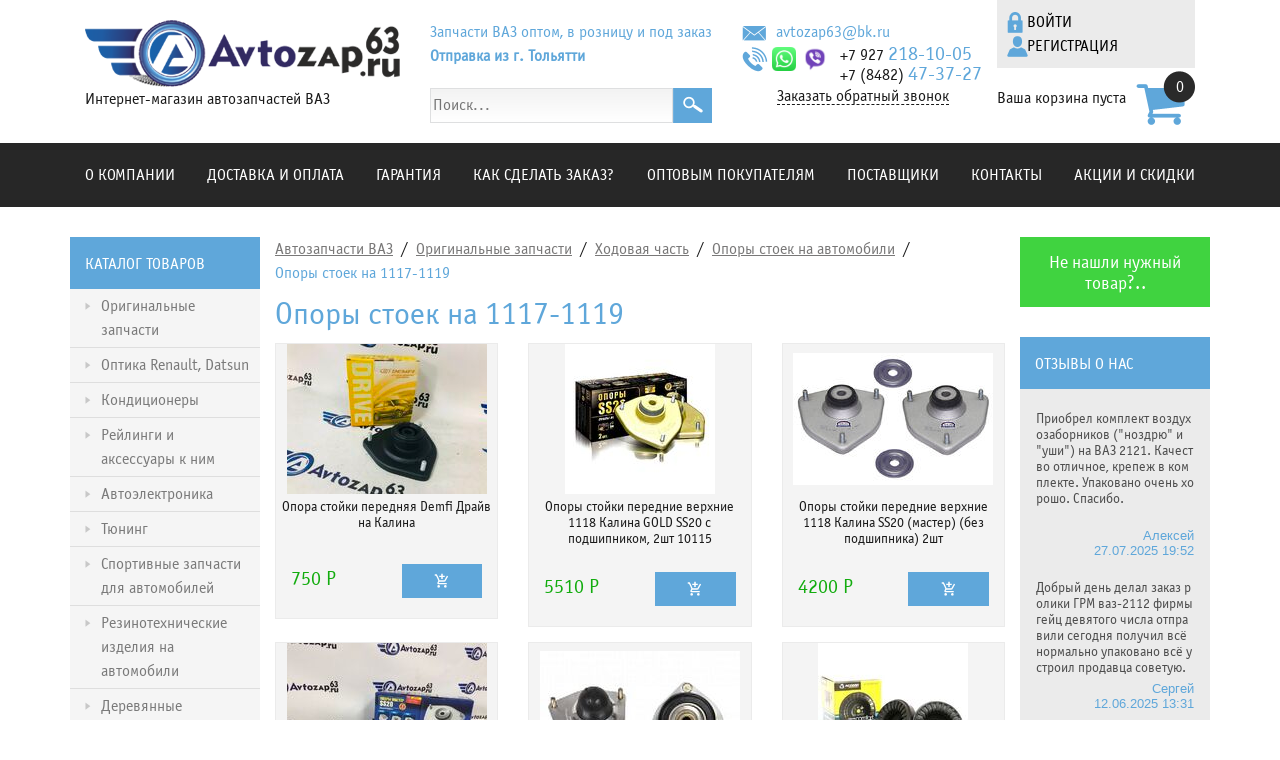

--- FILE ---
content_type: text/html; charset=UTF-8
request_url: https://avtozap63.ru/avtozap_vaz/Hodovaya-chast/Opory-stoek-na-avtomobili-VAZ/Opory-stoek-na-VAZ-1117-1119/
body_size: 10521
content:
<!doctype html>
<html>  <head>
    <meta charset="utf-8"/>
    <meta http-equiv="X-UA-Compatible" content="IE=edge"/>
    <meta name="viewport" content="width=device-width, initial-scale=1"/>
    <link href="https://avtozap63.ru/css/bootstrapxg.css" rel="stylesheet"/>
    <link href="https://avtozap63.ru/css/sce.css?1748071977" rel="stylesheet"/>
    <title>Опоры стоек на  1117-1119 | Интернет-магазин Avtozap63</title>
<meta property="og:title" content="Опорные подшипники передних стоек на Калину">
<meta property="og:description" content="">
<meta property="og:image" content="https://avtozap63.ru/img/store/sections/579.jpg">

<link rel="apple-touch-icon" sizes="180x180" href="https://avtozap63.ru/apple-touch-icon.png">
<link rel="icon" type="image/png" sizes="32x32" href="https://avtozap63.ru/favicon-32x32.png">
<link rel="icon" type="image/png" sizes="16x16" href="https://avtozap63.ru/favicon-16x16.png">
<link rel="icon" type="image/svg" href="https://avtozap63.ru/favicon.svg">
<link rel="manifest" href="https://avtozap63.ru/site.webmanifest">
<link rel="mask-icon" href="https://avtozap63.ru/safari-pinned-tab.svg" color="#5bbad5">
<meta name="msapplication-TileColor" content="#2b5797">
<meta name="theme-color" content="#ffffff">
  
            <meta name="description" content="Опоры стоек на  1117-1119" />
      </head>
  <body class="sce1 no-sel">
    <div class="container">
      <div class="row sce2">
        <div class="col-9 col-sm-8 col-md-5 col-lg-auto sce3 order-1 order-sm-1">
          <a href="https://avtozap63.ru/">
            <img class="sce4" src="https://avtozap63.ru/images/logo.png" alt/>
          </a>
          <div><p>Интернет-магазин автозапчастей ВАЗ</p></div>
        </div>
        <div class="col-auto sce5 order-3 order-sm-3">
          <div class="row">
            <div class="col-auto sce6">
              <img class="sce4" src="https://avtozap63.ru/images/mail.png" alt/>
            </div>
            <div class="col-auto sce7">
              <a href="mailto:avtozap63@bk.ru" class="sce8">avtozap63@bk.ru</a>
            </div>
          </div>
          <div class="row">
            <div class="col-auto sce6">
              <img class="sce4" src="https://avtozap63.ru/images/phone.png" alt/>
              <img class="sce9" src="https://avtozap63.ru/images/ватсап.png" alt/>
              <img class="sce10" src="https://avtozap63.ru/images/iconfinder_Viber_2460217.png" alt/>
            </div>
            <div class="col-auto sce7">
              <a href="tel:+79272181005" class="sce11"><p>+7 927 <span style="font-size:20px"><span style="color:#5fa7da">218-10-05</span></span></p></a>
              <a href="tel:+78482473727" class="sce11"><p>+7 (8482) <span style="font-size:20px"><span style="color:#5fa7da">47-37-27</span></span></p></a>
            </div>
          </div>
          <a href="#" class="sce12" data-toggle="scmodal" data-target=".callme"><p>Заказать обратный звонок</p></a>
        </div>
        <div class="col-12 col-sm sce13 align-self-center align-self-lg-stretch order-4 order-sm-4">
          <div class="sce14">

      <div class="container sce246">
        <div class="row sce49">
          <div class="col-auto sce27">
            <a href="#act-open-loginform" class="sce247"><p>Войти&nbsp;&nbsp;&nbsp;&nbsp;</p></a>
          </div>
          <div class="col-auto sce27">
            <a href="https://avtozap63.ru/cabinet/reg.htm" class="sce248"><p>Регистрация</p></a>
          </div>
        </div>
      </div>

</div>
          <div data-sctop-nopos="1" data-sctop-class="carttopped" class="toppanel">
<div class="wb-cartdiv" data-link="https://avtozap63.ru/cart.htm">
<!--cartin start-->
      <div class="container sce198">
        <div class="row">
          <div class="col-auto sce233 cart-leftpart align-self-center">
            <div class="sce239"><p>Ваша корзина пуста</p></div>
          </div>
          <div class="col sce237">
            <a href="https://avtozap63.ru/cart.htm" class="sce240"><p>0</p></a>
          </div>
        </div>
      </div>

<!--cartin end-->
</div>

</div>
        </div>
        <div class="col-auto sce15 order-2 order-sm-2">
          <div class="sce16"><p>Запчасти ВАЗ оптом, в розницу и под заказ</p></div>
          <div class="sce17"><p>Отправка из г. Тольятти</p></div>
          <div class="d-flex align-items-center">
            <div style="flex-grow: 1;"><form id="storesearchform" method=get action="https://avtozap63.ru/storesearch.htm">
<input id="searchword" type="text" name="word" value="" placeholder="Поиск..." style="width:100%; border: solid 1px #DEDFE0; background: linear-gradient(to bottom, #F3F3F3, #FFFFFF); color: #7a7a7a; height: 35px;">
</form></div>
            <a href="#" onclick="document.getElementById('storesearchform').submit();return false;">
              <img class="sce4" src="https://avtozap63.ru/images/search.png" alt style="flex-grow: 0;"/>
            </a>
          </div>
        </div>
        <div class="col-auto col-lg-3 col-xl-2 sce18 align-self-center align-self-lg-stretch order-2 order-sm-5">
          <a href="#" class="sce19 act-toggle" data-target=".mk-menu1" data-class="show"></a>
        </div>
        <div class="col sce20 order-3 order-sm-6">
          <div class="row">
            <div class="col-6 col-sm-auto col-md-auto d-none d-md-flex align-items-center">
              <img class="sce4 flex-shrink-0" src="https://avtozap63.ru/images/mail.png" alt/>
              <a href="mailto:avtozap63@bk.ru" class="sce21">avtozap63@bk.ru</a>
            </div>
            <div class="col-12 col-sm-12 col-md-auto sce22 d-flex align-items-center flex-wrap">
              <img class="sce4 flex-shrink-0" src="https://avtozap63.ru/images/phone.png" alt/>
              <a href="tel:+78482473727" class="sce23"><p>+7 (8482) <span style="font-size:20px"><span style="color:#5fa7da">47-37-27</span></span></p></a>
              <a href="tel:+79272181005" class="sce23"><p>+7 927 <span style="font-size:20px"><span style="color:#5fa7da">218-10-05</span></span></p></a>
              <img class="sce24" src="https://avtozap63.ru/images/ватсап.png" alt/>
              <img class="sce25" src="https://avtozap63.ru/images/iconfinder_Viber_2460217.png" alt/>
            </div>
          </div>
        </div>
      </div>
    </div>
    <div class="container-fluid sce26 mk-menu1">
      <div class="container sce27">
        <div class="row">
          <div class="col">
            <img class="sce4" src="https://avtozap63.ru/images/logo2.png" alt/>
          </div>
          <div class="col sce28">
            <a href="#" class="sce19 act-toggleoff"></a>
          </div>
        </div>
        <a href="https://avtozap63.ru/cabinet/" class="sce29">Личный кабинет</a>
        <div class="menu sce30">
          <ul>
            <li>
              <a href="https://avtozap63.ru/about.htm">О компании</a>
            </li>
            <li>
              <a href="https://avtozap63.ru/oplata.htm">Доставка и оплата</a>
            </li>
            <li>
              <a href="https://avtozap63.ru/garantija.htm">Гарантия</a>
            </li>
            <li>
              <a href="https://avtozap63.ru/kak-sdelat_-zakaz.htm">КАК СДЕЛАТЬ ЗАКАЗ?</a>
            </li>
            <li>
              <a href="https://avtozap63.ru/optov.htm">Оптовым покупателям</a>
            </li>
            <li>
              <a href="https://avtozap63.ru/postav.htm">Поставщики</a>
            </li>
            <li>
              <a href="https://avtozap63.ru/contacts.htm">Контакты</a>
            </li>
            <li>
              <a href="https://avtozap63.ru/akcija.htm">Акции и скидки</a>
            </li>
          </ul>
        </div>
      </div>
    </div>
    <div class="container-fluid sce31">
      <div class="container">
        <div class="menu sce32">
          <ul>
            <li>
              <a href="https://avtozap63.ru/about.htm">О компании</a>
            </li>
            <li>
              <a href="https://avtozap63.ru/oplata.htm">Доставка и оплата</a>
            </li>
            <li>
              <a href="https://avtozap63.ru/garantija.htm">Гарантия</a>
            </li>
            <li>
              <a href="https://avtozap63.ru/kak-sdelat_-zakaz.htm">КАК СДЕЛАТЬ ЗАКАЗ?</a>
            </li>
            <li>
              <a href="https://avtozap63.ru/optov.htm">Оптовым покупателям</a>
            </li>
            <li>
              <a href="https://avtozap63.ru/postav.htm">Поставщики</a>
            </li>
            <li>
              <a href="https://avtozap63.ru/contacts.htm">Контакты</a>
            </li>
            <li>
              <a href="https://avtozap63.ru/akcija.htm">Акции и скидки</a>
            </li>
          </ul>
        </div>
      </div>
    </div>
    <div class="container">
      <div class="row">
        <div class="col-12 col-lg-3 col-xl-2 col-xg-2 sce27" style="position: relative;">
          <div class="row sce33 align-items-center" style="position: relative;">
            <div class="col sce27">
              <div class="sce34 act-toggle" data-target=".mk-toggle-catalog"><p>Каталог товаров</p></div>
            </div>
            <div class="col-auto sce35">
              <img class="sce4 act-toggle mk-search-toggle" src="https://avtozap63.ru/images/search.png" alt data-target=".wb-search-flow-form" data-position="{&quot;trg&quot;:&quot;right center&quot;,&quot;at&quot;:&quot;right center&quot;,&quot;of&quot;:&quot;me&quot;}"/>
            </div>
          </div>
          <div class="row sce36 align-items-center wb-search-flow-form" style="position: absolute;">
            <div class="col sce27">
              <div class="sce37"><form id="storesearchformflow" method=get action="https://avtozap63.ru/storesearch.htm">
<input id="searchwordflow" type="text" name="word" value="" placeholder="Поиск..." style="width:100%; border: solid 1px #DEDFE0; background: linear-gradient(to bottom, #F3F3F3, #FFFFFF); color: #7a7a7a; height: 35px;" autocomplete="off">
</form>

</div>
            </div>
            <div class="col-auto sce35">
              <img class="sce4 act-search-flow" src="https://avtozap63.ru/images/search.png" alt/>
            </div>
          </div>
          <div class="sce38 mk-toggle-catalog">

                  <div class="container sce39 d-flex align-items-start">
              <img class="sce40" src="https://avtozap63.ru/images/arr-right.png" alt/>
              <a href="https://avtozap63.ru/avtozap_vaz/" class="sce41 flex-grow-1"><p>Оригинальные запчасти</p></a>
            </div>

                    <div class="container sce39 d-flex align-items-start">
              <img class="sce40" src="https://avtozap63.ru/images/arr-right.png" alt/>
              <a href="https://avtozap63.ru/Optika-Renault-Datsun/" class="sce41 flex-grow-1"><p>Оптика Renault, Datsun</p></a>
            </div>

                    <div class="container sce39 d-flex align-items-start">
              <img class="sce40" src="https://avtozap63.ru/images/arr-right.png" alt/>
              <a href="https://avtozap63.ru/Konditcionery/" class="sce41 flex-grow-1"><p>Кондиционеры</p></a>
            </div>

                    <div class="container sce39 d-flex align-items-start">
              <img class="sce40" src="https://avtozap63.ru/images/arr-right.png" alt/>
              <a href="https://avtozap63.ru/Rejlingi_i_aksessuary_k_nim/" class="sce41 flex-grow-1"><p>Рейлинги и аксессуары к ним</p></a>
            </div>

                    <div class="container sce39 d-flex align-items-start">
              <img class="sce40" src="https://avtozap63.ru/images/arr-right.png" alt/>
              <a href="https://avtozap63.ru/Avtoelektronika/" class="sce41 flex-grow-1"><p>Автоэлектроника</p></a>
            </div>

                    <div class="container sce39 d-flex align-items-start">
              <img class="sce40" src="https://avtozap63.ru/images/arr-right.png" alt/>
              <a href="https://avtozap63.ru/Tjuning/" class="sce41 flex-grow-1"><p>Тюнинг</p></a>
            </div>

                    <div class="container sce39 d-flex align-items-start">
              <img class="sce40" src="https://avtozap63.ru/images/arr-right.png" alt/>
              <a href="https://avtozap63.ru/Sportivnye_zapchasti_dlja_avtomobilej_VAZ/" class="sce41 flex-grow-1"><p>Спортивные запчасти для автомобилей</p></a>
            </div>

                    <div class="container sce39 d-flex align-items-start">
              <img class="sce40" src="https://avtozap63.ru/images/arr-right.png" alt/>
              <a href="https://avtozap63.ru/Rezinotehnicheskie-izdeliya-na-avtomobili-VAZ/" class="sce41 flex-grow-1"><p>Резинотехнические изделия на автомобили</p></a>
            </div>

                    <div class="container sce39 d-flex align-items-start">
              <img class="sce40" src="https://avtozap63.ru/images/arr-right.png" alt/>
              <a href="https://avtozap63.ru/Derevjannye_izdelija/" class="sce41 flex-grow-1"><p>Деревянные акустические полки, подиумы на автомобили Лада</p></a>
            </div>

                    <div class="container sce39 d-flex align-items-start">
              <img class="sce40" src="https://avtozap63.ru/images/arr-right.png" alt/>
              <a href="https://avtozap63.ru/Avtoaksessuary/" class="sce41 flex-grow-1"><p>Аксессуары на автомобили</p></a>
            </div>

                    <div class="container sce39 d-flex align-items-start">
              <img class="sce40" src="https://avtozap63.ru/images/arr-right.png" alt/>
              <a href="https://avtozap63.ru/Utepliteli_motornogo_otseka/" class="sce41 flex-grow-1"><p>Все для зимы на автомобили</p></a>
            </div>

                    <div class="container sce39 d-flex align-items-start">
              <img class="sce40" src="https://avtozap63.ru/images/arr-right.png" alt/>
              <a href="https://avtozap63.ru/Protivougonnye_sistemy/" class="sce41 flex-grow-1"><p>Противоугонные системы</p></a>
            </div>

                    <div class="container sce39 d-flex align-items-start">
              <img class="sce40" src="https://avtozap63.ru/images/arr-right.png" alt/>
              <a href="https://avtozap63.ru/Avtomobilnyj-instrument/" class="sce41 flex-grow-1"><p>Автоинструменты</p></a>
            </div>

            </div>
        </div>
        <div class="col-12 col-lg sce65">
          <div class="sce125">            <a href="#" class="sce126">Автозапчасти ВАЗ</a>

              <div class="sce127"><p>&nbsp;/&nbsp;</p></div>
            <a href="https://avtozap63.ru/avtozap_vaz/" class="sce126">Оригинальные запчасти</a>
              <div class="sce127"><p>&nbsp;/&nbsp;</p></div>
            <a href="https://avtozap63.ru/avtozap_vaz/Hodovaya-chast/" class="sce126">Ходовая часть</a>
              <div class="sce127"><p>&nbsp;/&nbsp;</p></div>
            <a href="https://avtozap63.ru/avtozap_vaz/Hodovaya-chast/Opory-stoek-na-avtomobili-VAZ/" class="sce126">Опоры стоек на автомобили</a>
              <div class="sce127"><p>&nbsp;/&nbsp;</p></div>
            <a href="#" class="sce128">Опоры стоек на  1117-1119</a>
          </div>
          <div>

</div>
          <div class="sce129"><h1>Опоры стоек на  1117-1119</h1></div>
          <div class="row">
          </div>
          <div class="row wb-product-list"><!--products start-->



                    <div class="col-12 col-sm-6 col-md-4 col-lg-6 col-xl-4 col-xg-3 sce130" data-productid="7031" data-action="act-product" data-link="https://avtozap63.ru/avtozap_vaz/Hodovaya-chast/Opory-stoek-na-avtomobili-VAZ/Opory-stoek-na-VAZ-1117-1119/Opora-stojki-perednyaya-verhnyaya-Demfi-Drajv-na-Lada-Kalina.htm">              <div class="container sce74">
                <div class="sce75 product-pic-block"><a href="https://avtozap63.ru/avtozap_vaz/Hodovaya-chast/Opory-stoek-na-avtomobili-VAZ/Opory-stoek-na-VAZ-1117-1119/Opora-stojki-perednyaya-verhnyaya-Demfi-Drajv-na-Lada-Kalina.htm">
<img src="https://avtozap63.ru/imgtmb/95f99251dc88429890c8a07b159ababa-1118-jpg.jpg" alt="Опора стойки передняя Demfi Драйв на  Калина" class="img-fluid"></a></div>
                <a href="https://avtozap63.ru/avtozap_vaz/Hodovaya-chast/Opory-stoek-na-avtomobili-VAZ/Opory-stoek-na-VAZ-1117-1119/Opora-stojki-perednyaya-verhnyaya-Demfi-Drajv-na-Lada-Kalina.htm" class="sce76"><p>Опора стойки передняя Demfi Драйв на  Калина</p></a>
                <div class="sce77">                </div>
                <div class="row sce49">
                  <div class="col">                    <div class="sce79"><p>750 Р</p></div>
                  </div>
                  <div class="col">                    <a href="#add-to-cart" class="sce55"> </a>
                  </div>
                </div>
              </div>
      
            </div>

                    <div class="col-12 col-sm-6 col-md-4 col-lg-6 col-xl-4 col-xg-3 sce130" data-productid="3087" data-action="act-product" data-link="https://avtozap63.ru/Sportivnye_zapchasti_dlja_avtomobilej_VAZ/Podveska/Elementy-perednej-podveski/Opory-stojki-perednie-verhnie-1118-Kalina-GOLD-SS20-s-podshipnikom-2sht-10115.htm">              <div class="container sce74">
                <div class="sce75 product-pic-block"><a href="https://avtozap63.ru/Sportivnye_zapchasti_dlja_avtomobilej_VAZ/Podveska/Elementy-perednej-podveski/Opory-stojki-perednie-verhnie-1118-Kalina-GOLD-SS20-s-podshipnikom-2sht-10115.htm">
<img src="https://avtozap63.ru/imgtmb/95f99251dc88429890c8a07b159ababa-3087-jpg.jpg" alt="Опоры стойки передние верхние 1118 Калина GOLD SS20 с подшипником, 2шт 10115" class="img-fluid"></a></div>
                <a href="https://avtozap63.ru/Sportivnye_zapchasti_dlja_avtomobilej_VAZ/Podveska/Elementy-perednej-podveski/Opory-stojki-perednie-verhnie-1118-Kalina-GOLD-SS20-s-podshipnikom-2sht-10115.htm" class="sce76"><p>Опоры стойки передние верхние 1118 Калина GOLD SS20 с подшипником, 2шт 10115</p></a>
                <div class="sce77">                </div>
                <div class="row sce49">
                  <div class="col">                    <div class="sce79"><p>5510 Р</p></div>
                  </div>
                  <div class="col">                    <a href="#add-to-cart" class="sce55"> </a>
                  </div>
                </div>
              </div>
      
            </div>

                    <div class="col-12 col-sm-6 col-md-4 col-lg-6 col-xl-4 col-xg-3 sce130" data-productid="3088" data-action="act-product" data-link="https://avtozap63.ru/Sportivnye_zapchasti_dlja_avtomobilej_VAZ/Podveska/Elementy-perednej-podveski/Opory-stojki-perednie-verhnie-1118-Kalina-SS20-master-bez-podshipnika-2sht.htm">              <div class="container sce74">
                <div class="sce75 product-pic-block"><a href="https://avtozap63.ru/Sportivnye_zapchasti_dlja_avtomobilej_VAZ/Podveska/Elementy-perednej-podveski/Opory-stojki-perednie-verhnie-1118-Kalina-SS20-master-bez-podshipnika-2sht.htm">
<img src="https://avtozap63.ru/imgtmb/95f99251dc88429890c8a07b159ababa-3088-jpg.jpg" alt="Опоры стойки передние верхние 1118 Калина SS20 (мастер) (без подшипника) 2шт" class="img-fluid"></a></div>
                <a href="https://avtozap63.ru/Sportivnye_zapchasti_dlja_avtomobilej_VAZ/Podveska/Elementy-perednej-podveski/Opory-stojki-perednie-verhnie-1118-Kalina-SS20-master-bez-podshipnika-2sht.htm" class="sce76"><p>Опоры стойки передние верхние 1118 Калина SS20 (мастер) (без подшипника) 2шт</p></a>
                <div class="sce77">                </div>
                <div class="row sce49">
                  <div class="col">                    <div class="sce79"><p>4200 Р</p></div>
                  </div>
                  <div class="col">                    <a href="#add-to-cart" class="sce55"> </a>
                  </div>
                </div>
              </div>
      
            </div>

                    <div class="col-12 col-sm-6 col-md-4 col-lg-6 col-xl-4 col-xg-3 sce130" data-productid="3089" data-action="act-product" data-link="https://avtozap63.ru/Sportivnye_zapchasti_dlja_avtomobilej_VAZ/Podveska/Elementy-perednej-podveski/Opory-stojki-perednie-verhnie-1118-Kalina-SS20-master-s-podshipnikom-2sht.htm">              <div class="container sce74">
                <div class="sce75 product-pic-block"><a href="https://avtozap63.ru/Sportivnye_zapchasti_dlja_avtomobilej_VAZ/Podveska/Elementy-perednej-podveski/Opory-stojki-perednie-verhnie-1118-Kalina-SS20-master-s-podshipnikom-2sht.htm">
<img src="https://avtozap63.ru/imgtmb/95f99251dc88429890c8a07b159ababa-3089-JPG.jpg" alt="Опоры стойки передние верхние 1118 Калина SS20 (мастер) (с подшипником) 2шт" class="img-fluid"></a></div>
                <a href="https://avtozap63.ru/Sportivnye_zapchasti_dlja_avtomobilej_VAZ/Podveska/Elementy-perednej-podveski/Opory-stojki-perednie-verhnie-1118-Kalina-SS20-master-s-podshipnikom-2sht.htm" class="sce76"><p>Опоры стойки передние верхние 1118 Калина SS20 (мастер) (с подшипником) 2шт</p></a>
                <div class="sce77">                </div>
                <div class="row sce49">
                  <div class="col">                    <div class="sce79"><p>5140 Р</p></div>
                  </div>
                  <div class="col">                    <a href="#add-to-cart" class="sce55"> </a>
                  </div>
                </div>
              </div>
      
            </div>

                    <div class="col-12 col-sm-6 col-md-4 col-lg-6 col-xl-4 col-xg-3 sce130" data-productid="3090" data-action="act-product" data-link="https://avtozap63.ru/Sportivnye_zapchasti_dlja_avtomobilej_VAZ/Podveska/Elementy-perednej-podveski/SS20-Opory-stojki-perednie-verhnie-1118-Kalina-SS20-Hard-Sport.htm">              <div class="container sce74">
                <div class="sce75 product-pic-block"><a href="https://avtozap63.ru/Sportivnye_zapchasti_dlja_avtomobilej_VAZ/Podveska/Elementy-perednej-podveski/SS20-Opory-stojki-perednie-verhnie-1118-Kalina-SS20-Hard-Sport.htm">
<img src="https://avtozap63.ru/imgtmb/95f99251dc88429890c8a07b159ababa-3090-jpg.jpg" alt="Опоры стойки передние верхние 1118 Калина SS20 Hard Sport" class="img-fluid"></a></div>
                <a href="https://avtozap63.ru/Sportivnye_zapchasti_dlja_avtomobilej_VAZ/Podveska/Elementy-perednej-podveski/SS20-Opory-stojki-perednie-verhnie-1118-Kalina-SS20-Hard-Sport.htm" class="sce76"><p>Опоры стойки передние верхние 1118 Калина SS20 Hard Sport</p></a>
                <div class="sce77">                </div>
                <div class="row sce49">
                  <div class="col">                    <div class="sce79"><p>6000 Р</p></div>
                  </div>
                  <div class="col">                    <a href="#add-to-cart" class="sce55"> </a>
                  </div>
                </div>
              </div>
      
            </div>

                    <div class="col-12 col-sm-6 col-md-4 col-lg-6 col-xl-4 col-xg-3 sce130" data-productid="4074" data-action="act-product" data-link="https://avtozap63.ru/avtozap_vaz/Hodovaya-chast/Opory-stoek-na-avtomobili-VAZ/Opory-stoek-na-VAZ-2170-2172-Priora/Opory-zadnih-amortizatorov-Asomi-dlya-avtomobilej-Vaz-s-perednim-privodom.htm">              <div class="container sce74">
                <div class="sce75 product-pic-block"><a href="https://avtozap63.ru/avtozap_vaz/Hodovaya-chast/Opory-stoek-na-avtomobili-VAZ/Opory-stoek-na-VAZ-2170-2172-Priora/Opory-zadnih-amortizatorov-Asomi-dlya-avtomobilej-Vaz-s-perednim-privodom.htm">
<img src="https://avtozap63.ru/imgtmb/95f99251dc88429890c8a07b159ababa-4074-jpg.jpg" alt="Опоры задних амортизаторов Асоми на  2108-2115,  2170-2172.2190-2194" class="img-fluid"></a></div>
                <a href="https://avtozap63.ru/avtozap_vaz/Hodovaya-chast/Opory-stoek-na-avtomobili-VAZ/Opory-stoek-na-VAZ-2170-2172-Priora/Opory-zadnih-amortizatorov-Asomi-dlya-avtomobilej-Vaz-s-perednim-privodom.htm" class="sce76"><p>Опоры задних амортизаторов Асоми на  2108-2115,  2170-2172.2190-2194</p></a>
                <div class="sce77">                </div>
                <div class="row sce49">
                  <div class="col">                    <div class="sce79"><p>1940 Р</p></div>
                  </div>
                  <div class="col">                    <a href="#add-to-cart" class="sce55"> </a>
                  </div>
                </div>
              </div>
      
            </div>

                    <div class="col-12 col-sm-6 col-md-4 col-lg-6 col-xl-4 col-xg-3 sce130" data-productid="4078" data-action="act-product" data-link="https://avtozap63.ru/avtozap_vaz/Hodovaya-chast/Opory-stoek-na-avtomobili-VAZ/Opory-stoek-na-VAZ-2170-2172-Priora/Opory-zadnih-amortizatorov-Evolex-dlya-avtomobilej-Vaz-s-perednim-privodom.htm">              <div class="container sce74">
                <div class="sce75 product-pic-block"><a href="https://avtozap63.ru/avtozap_vaz/Hodovaya-chast/Opory-stoek-na-avtomobili-VAZ/Opory-stoek-na-VAZ-2170-2172-Priora/Opory-zadnih-amortizatorov-Evolex-dlya-avtomobilej-Vaz-s-perednim-privodom.htm">
<img src="https://avtozap63.ru/imgtmb/95f99251dc88429890c8a07b159ababa-4078-JPG.jpg" alt="Опоры задних амортизаторов Evolex на  2108-2115,  2170-2172,2190-2192" class="img-fluid"></a></div>
                <a href="https://avtozap63.ru/avtozap_vaz/Hodovaya-chast/Opory-stoek-na-avtomobili-VAZ/Opory-stoek-na-VAZ-2170-2172-Priora/Opory-zadnih-amortizatorov-Evolex-dlya-avtomobilej-Vaz-s-perednim-privodom.htm" class="sce76"><p>Опоры задних амортизаторов Evolex на  2108-2115,  2170-2172,2190-2192</p></a>
                <div class="sce77">                </div>
                <div class="row sce49">
                  <div class="col">                    <div class="sce79"><p>1490 Р</p></div>
                  </div>
                  <div class="col">                    <a href="#add-to-cart" class="sce55"> </a>
                  </div>
                </div>
              </div>
      
            </div>

                    <div class="col-12 col-sm-6 col-md-4 col-lg-6 col-xl-4 col-xg-3 sce130" data-productid="4082" data-action="act-product" data-link="https://avtozap63.ru/avtozap_vaz/Hodovaya-chast/Opory-stoek-na-avtomobili-VAZ/Opory-stoek-na-VAZ-1117-1119/Opory-stoek-perednej-podveski-Evolex-Lada-Kalina.htm">              <div class="container sce74">
                <div class="sce75 product-pic-block"><a href="https://avtozap63.ru/avtozap_vaz/Hodovaya-chast/Opory-stoek-na-avtomobili-VAZ/Opory-stoek-na-VAZ-1117-1119/Opory-stoek-perednej-podveski-Evolex-Lada-Kalina.htm">
<img src="https://avtozap63.ru/imgtmb/95f99251dc88429890c8a07b159ababa-4082-jpg.jpg" alt="Опоры стоек передней подвески Evolex на  Калина" class="img-fluid"></a></div>
                <a href="https://avtozap63.ru/avtozap_vaz/Hodovaya-chast/Opory-stoek-na-avtomobili-VAZ/Opory-stoek-na-VAZ-1117-1119/Opory-stoek-perednej-podveski-Evolex-Lada-Kalina.htm" class="sce76"><p>Опоры стоек передней подвески Evolex на  Калина</p></a>
                <div class="sce77">                </div>
                <div class="row sce49">
                  <div class="col">                    <div class="sce79"><p>4200 Р</p></div>
                  </div>
                  <div class="col">                    <a href="#add-to-cart" class="sce55"> </a>
                  </div>
                </div>
              </div>
      
            </div>

                    <div class="col-12 col-sm-6 col-md-4 col-lg-6 col-xl-4 col-xg-3 sce130" data-productid="4085" data-action="act-product" data-link="https://avtozap63.ru/avtozap_vaz/Hodovaya-chast/Opory-stoek-na-avtomobili-VAZ/Opory-stoek-na-VAZ-1117-1119/Opora-stojki-perednej-podveski-Sevi-Ekspert-Lada-Kalina.htm">              <div class="container sce74">
                <div class="sce75 product-pic-block"><a href="https://avtozap63.ru/avtozap_vaz/Hodovaya-chast/Opory-stoek-na-avtomobili-VAZ/Opory-stoek-na-VAZ-1117-1119/Opora-stojki-perednej-podveski-Sevi-Ekspert-Lada-Kalina.htm">
<img src="https://avtozap63.ru/imgtmb/95f99251dc88429890c8a07b159ababa-4085-jpg.jpg" alt="Опора стойки передней подвески Сэви-Эксперт на  1117-1119" class="img-fluid"></a></div>
                <a href="https://avtozap63.ru/avtozap_vaz/Hodovaya-chast/Opory-stoek-na-avtomobili-VAZ/Opory-stoek-na-VAZ-1117-1119/Opora-stojki-perednej-podveski-Sevi-Ekspert-Lada-Kalina.htm" class="sce76"><p>Опора стойки передней подвески Сэви-Эксперт на  1117-1119</p></a>
                <div class="sce77">                </div>
                <div class="row sce49">
                  <div class="col">                    <div class="sce79"><p>850 Р</p></div>
                  </div>
                  <div class="col">                    <a href="#add-to-cart" class="sce55"> </a>
                  </div>
                </div>
              </div>
      
            </div>

                    <div class="col-12 col-sm-6 col-md-4 col-lg-6 col-xl-4 col-xg-3 sce130" data-productid="4086" data-action="act-product" data-link="https://avtozap63.ru/avtozap_vaz/Hodovaya-chast/Opory-stoek-na-avtomobili-VAZ/Opory-stoek-na-VAZ-1117-1119/Opory-stoek-perednej-podveski-Fara-s-podshipnikom-Lada-Kalina.htm">              <div class="container sce74">
                <div class="sce75 product-pic-block"><a href="https://avtozap63.ru/avtozap_vaz/Hodovaya-chast/Opory-stoek-na-avtomobili-VAZ/Opory-stoek-na-VAZ-1117-1119/Opory-stoek-perednej-podveski-Fara-s-podshipnikom-Lada-Kalina.htm">
<img src="https://avtozap63.ru/imgtmb/95f99251dc88429890c8a07b159ababa-4086-jpg.jpg" alt="Опоры стоек передней подвески Fara с подшипником на  1117-1119" class="img-fluid"></a></div>
                <a href="https://avtozap63.ru/avtozap_vaz/Hodovaya-chast/Opory-stoek-na-avtomobili-VAZ/Opory-stoek-na-VAZ-1117-1119/Opory-stoek-perednej-podveski-Fara-s-podshipnikom-Lada-Kalina.htm" class="sce76"><p>Опоры стоек передней подвески Fara с подшипником на  1117-1119</p></a>
                <div class="sce77">                </div>
                <div class="row sce49">
                  <div class="col">                    <div class="sce79"><p>2290 Р</p></div>
                  </div>
                  <div class="col">                    <a href="#add-to-cart" class="sce55"> </a>
                  </div>
                </div>
              </div>
      
            </div>

                    <div class="col-12 col-sm-6 col-md-4 col-lg-6 col-xl-4 col-xg-3 sce130" data-productid="4080" data-action="act-product" data-link="https://avtozap63.ru/avtozap_vaz/Hodovaya-chast/Opory-stoek-na-avtomobili-VAZ/Opory-stoek-na-VAZ-2170-2172-Priora/Opory-stoek-perednej-podveski-Anvis-so-smescheniem-12mm-s-podshipnikom-dlya-avtomobilej-Vaz-s-EUR.htm">              <div class="container sce74">
                <div class="sce75 product-pic-block"><a href="https://avtozap63.ru/avtozap_vaz/Hodovaya-chast/Opory-stoek-na-avtomobili-VAZ/Opory-stoek-na-VAZ-2170-2172-Priora/Opory-stoek-perednej-podveski-Anvis-so-smescheniem-12mm-s-podshipnikom-dlya-avtomobilej-Vaz-s-EUR.htm">
<img src="https://avtozap63.ru/imgtmb/95f99251dc88429890c8a07b159ababa-4080-jpg.jpg" alt="Опоры стоек передней подвески Anvis со смещением 12 мм с подшипником для автомобилей  с ЭУР" class="img-fluid"></a></div>
                <a href="https://avtozap63.ru/avtozap_vaz/Hodovaya-chast/Opory-stoek-na-avtomobili-VAZ/Opory-stoek-na-VAZ-2170-2172-Priora/Opory-stoek-perednej-podveski-Anvis-so-smescheniem-12mm-s-podshipnikom-dlya-avtomobilej-Vaz-s-EUR.htm" class="sce76"><p>Опоры стоек передней подвески Anvis со смещением 12 мм с подшипником для автомобилей  с ЭУР</p></a>
                <div class="sce77">                </div>
                <div class="row sce49">
                  <div class="col">                    <div class="sce79"><p>-</p></div>
                  </div>
                  <div class="col">                  </div>
                </div>
              </div>
      
            </div>

                    <div class="col-12 col-sm-6 col-md-4 col-lg-6 col-xl-4 col-xg-3 sce130" data-productid="4083" data-action="act-product" data-link="https://avtozap63.ru/avtozap_vaz/Hodovaya-chast/Opory-stoek-na-avtomobili-VAZ/Opory-stoek-na-VAZ-1117-1119/Opory-stoek-perednej-podveski-Kraman-s-podshipnikom-i-ogranichitelem-Lada-Kalina.htm">              <div class="container sce74">
                <div class="sce75 product-pic-block"><a href="https://avtozap63.ru/avtozap_vaz/Hodovaya-chast/Opory-stoek-na-avtomobili-VAZ/Opory-stoek-na-VAZ-1117-1119/Opory-stoek-perednej-podveski-Kraman-s-podshipnikom-i-ogranichitelem-Lada-Kalina.htm">
<img src="https://avtozap63.ru/imgtmb/95f99251dc88429890c8a07b159ababa-4083-jpg.jpg" alt="Опоры стоек передней подвески Kraman с подшипником и ограничителем  " class="img-fluid"></a></div>
                <a href="https://avtozap63.ru/avtozap_vaz/Hodovaya-chast/Opory-stoek-na-avtomobili-VAZ/Opory-stoek-na-VAZ-1117-1119/Opory-stoek-perednej-podveski-Kraman-s-podshipnikom-i-ogranichitelem-Lada-Kalina.htm" class="sce76"><p>Опоры стоек передней подвески Kraman с подшипником и ограничителем</p></a>
                <div class="sce77">                </div>
                <div class="row sce49">
                  <div class="col">                    <div class="sce79"><p>-</p></div>
                  </div>
                  <div class="col">                  </div>
                </div>
              </div>
      
            </div>

                    <div class="col-12 col-sm-6 col-md-4 col-lg-6 col-xl-4 col-xg-3 sce130" data-productid="4084" data-action="act-product" data-link="https://avtozap63.ru/avtozap_vaz/Hodovaya-chast/Opory-stoek-na-avtomobili-VAZ/Opory-stoek-na-VAZ-1117-1119/Opory-stoek-perednej-podveski-Asomi-Lada-Kalina.htm">              <div class="container sce74">
                <div class="sce75 product-pic-block"><a href="https://avtozap63.ru/avtozap_vaz/Hodovaya-chast/Opory-stoek-na-avtomobili-VAZ/Opory-stoek-na-VAZ-1117-1119/Opory-stoek-perednej-podveski-Asomi-Lada-Kalina.htm">
<img src="https://avtozap63.ru/imgtmb/95f99251dc88429890c8a07b159ababa-4084-jpeg.jpg" alt="Опоры стоек передней подвески Асоми на  Калина" class="img-fluid"></a></div>
                <a href="https://avtozap63.ru/avtozap_vaz/Hodovaya-chast/Opory-stoek-na-avtomobili-VAZ/Opory-stoek-na-VAZ-1117-1119/Opory-stoek-perednej-podveski-Asomi-Lada-Kalina.htm" class="sce76"><p>Опоры стоек передней подвески Асоми на  Калина</p></a>
                <div class="sce77">                </div>
                <div class="row sce49">
                  <div class="col">                    <div class="sce79"><p>-</p></div>
                  </div>
                  <div class="col">                  </div>
                </div>
              </div>
      
            </div>


<!--products end-->
          </div>
          <div><div id="conti"></div>

</div>
          <div class="sce132 mk-pages-panel">
</div>
          <div class="sce133"><p></p></div>
        </div>
        <div class="col-12 col-xl-2 sce105">
          <div class="row sce105">
            <div class="col sce27">
              <a href="#" class="sce83" data-toggle="scmodal" data-target=".notfound"><p>Не нашли нужный товар?..</p></a>
            </div>
            <div class="col-6 col-md-3 col-xl-12 sce134">
              <div class="container sce85">
                <div class="sce48"><p>Отзывы о нас</p></div>
                <div class="row sce49">

                        <div class="col-12 sce86">
                    <div class="container sce51">
                      <a href="https://avtozap63.ru/otzyvy-o-magazine.htm" class="sce87" style="word-break: break-all;"><p><p>Приобрел комплект воздухозаборников (&quot;ноздрю&quot; и &quot;уши&quot;) на ВАЗ 2121. Качество отличное, крепеж в комплекте. Упаковано очень хорошо. Спасибо.</p></p></a>
                      <div class="sce88"><p>Алексей<br>
27.07.2025 19:52</p></div>
                    </div>
                  </div>

                        <div class="col-12 sce86">
                    <div class="container sce51">
                      <a href="https://avtozap63.ru/otzyvy-o-magazine.htm" class="sce87" style="word-break: break-all;"><p>Добрый день делал заказ ролики ГРМ ваз-2112 фирмы гейц девятого числа отправили сегодня получил всё нормально упаковано всё устроил продавца советую.</p></a>
                      <div class="sce88"><p>Сергей<br>
12.06.2025 13:31</p></div>
                    </div>
                  </div>

                  </div>
                <a href="https://avtozap63.ru/otzyvy-o-magazine.htm" class="sce58"><p>Читать все отзывы</p></a>
              </div>
            </div>
            <div class="col-6 col-md-3 col-xl-12 sce135">
              <div class="sce89"><p>Вы можете оставить отзыв директору магазина <a href="https://avtozap63.ru/otzyvy-o-magazine.htm"><span style="color:#ffffff"><u>на сайте</u></span></a> или по телефону:<br>
<a href="tel:+79277899597"><span style="color:#ffffff"><strong>+7 9277 899 597&nbsp;&nbsp;&nbsp; </strong></span></a>Алексей</p></div>
            </div>
            <div class="col-12 col-md-6 col-xl-12 sce27">
              <div class="container sce136">
                <div class="sce48"><p>Сезонная распродажа</p></div>
                <div class="row sce137">


                            <div class="col-6 col-md-6 col-xl-12 sce91" data-productid="7563" data-action="act-product" data-link="https://avtozap63.ru/avtozap_vaz/Generatory/Generator-2123-140A.htm">                    <div class="row sce92">
                      <div class="col-12 sce27">
                        <div class="sce93 flex-shrink-0"><a href="https://avtozap63.ru/avtozap_vaz/Generatory/Generator-2123-140A.htm"><img class="img-fluid border-white-2" src="https://avtozap63.ru/imgtmb/8abb3861d46b6e46b671c7f4cbb9c5e8-5271682046848267050-jpg.jpg" alt="Генератор 2123 140А"></a>
</div>
                      </div>
                      <div class="col-6">
                        <div class="sce94">                        </div>
                        <div class="sce54"><p>7310 Р</p></div>
                      </div>
                      <div class="col-6">                        <a href="#add-to-cart" class="sce55"> </a>
                      </div>
                      <div class="col-12 sce27">
                        <a href="https://avtozap63.ru/avtozap_vaz/Generatory/Generator-2123-140A.htm" class="sce56"><p>Генератор 2123 140А</p></a>
                      </div>
                    </div>

                    <img class="sce4 discount1-right" src="https://avtozap63.ru/images/badge_proc1.png" alt/>

                  </div>

                            <div class="col-6 col-md-6 col-xl-12 sce91" data-productid="7527" data-action="act-product" data-link="https://avtozap63.ru/avtozap_vaz/Dver-zadnyaya-Granta-Liftbek.htm">                    <div class="row sce92">
                      <div class="col-12 sce27">
                        <div class="sce93 flex-shrink-0"><a href="https://avtozap63.ru/avtozap_vaz/Dver-zadnyaya-Granta-Liftbek.htm"><img class="img-fluid border-white-2" src="https://avtozap63.ru/imgtmb/8abb3861d46b6e46b671c7f4cbb9c5e8-лифтбек-webp.jpg" alt="Дверь задняя 2190 Лифтбэк"></a>
</div>
                      </div>
                      <div class="col-6">
                        <div class="sce94">                          <div class="sce78" style="text-decoration: line-through;"><p>22500 Р</p></div>
                        </div>
                        <div class="sce54"><p>17800 Р</p></div>
                      </div>
                      <div class="col-6">                        <a href="#add-to-cart" class="sce55"> </a>
                      </div>
                      <div class="col-12 sce27">
                        <a href="https://avtozap63.ru/avtozap_vaz/Dver-zadnyaya-Granta-Liftbek.htm" class="sce56"><p>Дверь задняя 2190 Лифтбэк</p></a>
                      </div>
                    </div>

                          <div class="sce57 discount1-left"><p>-21%</p></div>

                    <img class="sce4 discount1-right" src="https://avtozap63.ru/images/badge_proc1.png" alt/>

                  </div>

                            <div class="col-6 col-md-6 col-xl-12 sce91" data-productid="7499" data-action="act-product" data-link="https://avtozap63.ru/avtozap_vaz/Avtomobil_nye_kozyr_ki/VAZ-2123-Chevrolet-Niva/dver-zadka-2123.htm">                    <div class="row sce92">
                      <div class="col-12 sce27">
                        <div class="sce93 flex-shrink-0"><a href="https://avtozap63.ru/avtozap_vaz/Avtomobil_nye_kozyr_ki/VAZ-2123-Chevrolet-Niva/dver-zadka-2123.htm"><img class="img-fluid border-white-2" src="https://avtozap63.ru/imgtmb/8abb3861d46b6e46b671c7f4cbb9c5e8-5463393134785457148 (1)-jpg.jpg" alt="дверь задка 2123"></a>
</div>
                      </div>
                      <div class="col-6">
                        <div class="sce94">                        </div>
                        <div class="sce54"><p>30000 Р</p></div>
                      </div>
                      <div class="col-6">                        <a href="#add-to-cart" class="sce55"> </a>
                      </div>
                      <div class="col-12 sce27">
                        <a href="https://avtozap63.ru/avtozap_vaz/Avtomobil_nye_kozyr_ki/VAZ-2123-Chevrolet-Niva/dver-zadka-2123.htm" class="sce56"><p>дверь задка 2123</p></a>
                      </div>
                    </div>

                    <img class="sce4 discount1-right" src="https://avtozap63.ru/images/badge_proc1.png" alt/>

                  </div>

                            <div class="col-6 col-md-6 col-xl-12 sce91" data-productid="7479" data-action="act-product" data-link="https://avtozap63.ru/avtozap_vaz/Steklopod_emniki/reechnye_stklopod_emniki/Elektrosteklopodemnik-Granta-FL.htm">                    <div class="row sce92">
                      <div class="col-12 sce27">
                        <div class="sce93 flex-shrink-0"><a href="https://avtozap63.ru/avtozap_vaz/Steklopod_emniki/reechnye_stklopod_emniki/Elektrosteklopodemnik-Granta-FL.htm"><img class="img-fluid border-white-2" src="https://avtozap63.ru/imgtmb/8abb3861d46b6e46b671c7f4cbb9c5e8-5206413292866759452 (1)-jpg.jpg" alt="Электростеклоподъемник GRNT FL"></a>
</div>
                      </div>
                      <div class="col-6">
                        <div class="sce94">                          <div class="sce78" style="text-decoration: line-through;"><p>4200 Р</p></div>
                        </div>
                        <div class="sce54"><p>2900 Р</p></div>
                      </div>
                      <div class="col-6">                        <a href="#add-to-cart" class="sce55"> </a>
                      </div>
                      <div class="col-12 sce27">
                        <a href="https://avtozap63.ru/avtozap_vaz/Steklopod_emniki/reechnye_stklopod_emniki/Elektrosteklopodemnik-Granta-FL.htm" class="sce56"><p>Электростеклоподъемник GRNT FL</p></a>
                      </div>
                    </div>

                          <div class="sce57 discount1-left"><p>-31%</p></div>

                    <img class="sce4 discount1-right" src="https://avtozap63.ru/images/badge_proc1.png" alt/>

                  </div>

                            <div class="col-6 col-md-6 col-xl-12 sce91" data-productid="7474" data-action="act-product" data-link="https://avtozap63.ru/avtozap_vaz/Dvigatel_1/Salniki-dvigatelya/Korobka-KPP-Vesta-s-variatorom-Jacko1.htm">                    <div class="row sce92">
                      <div class="col-12 sce27">
                        <div class="sce93 flex-shrink-0"></div>
                      </div>
                      <div class="col-6">
                        <div class="sce94">                        </div>
                        <div class="sce54"><p>138000 Р</p></div>
                      </div>
                      <div class="col-6">                        <a href="#add-to-cart" class="sce55"> </a>
                      </div>
                      <div class="col-12 sce27">
                        <a href="https://avtozap63.ru/avtozap_vaz/Dvigatel_1/Salniki-dvigatelya/Korobka-KPP-Vesta-s-variatorom-Jacko1.htm" class="sce56"><p>Коробка КПП Веста с вариатором Jacko</p></a>
                      </div>
                    </div>

                    <img class="sce4 discount1-right" src="https://avtozap63.ru/images/badge_proc1.png" alt/>

                  </div>

                            <div class="col-6 col-md-6 col-xl-12 sce91" data-productid="7473" data-action="act-product" data-link="https://avtozap63.ru/avtozap_vaz/Dvigatel_1/Salniki-dvigatelya/Korobka-KPP-Vesta-s-variatorom-Jacko.htm">                    <div class="row sce92">
                      <div class="col-12 sce27">
                        <div class="sce93 flex-shrink-0"><a href="https://avtozap63.ru/avtozap_vaz/Dvigatel_1/Salniki-dvigatelya/Korobka-KPP-Vesta-s-variatorom-Jacko.htm"><img class="img-fluid border-white-2" src="https://avtozap63.ru/imgtmb/8abb3861d46b6e46b671c7f4cbb9c5e8-5339331677295601368-jpg.jpg" alt="Коробка КПП Веста с вариатором Jacko"></a>
</div>
                      </div>
                      <div class="col-6">
                        <div class="sce94">                        </div>
                        <div class="sce54"><p>132000 Р</p></div>
                      </div>
                      <div class="col-6">                        <a href="#add-to-cart" class="sce55"> </a>
                      </div>
                      <div class="col-12 sce27">
                        <a href="https://avtozap63.ru/avtozap_vaz/Dvigatel_1/Salniki-dvigatelya/Korobka-KPP-Vesta-s-variatorom-Jacko.htm" class="sce56"><p>Коробка КПП Веста с вариатором Jacko</p></a>
                      </div>
                    </div>

                    <img class="sce4 discount1-right" src="https://avtozap63.ru/images/badge_proc1.png" alt/>

                  </div>

                            <div class="col-6 col-md-6 col-xl-12 sce91" data-productid="3338" data-action="act-product" data-link="https://avtozap63.ru/Tjuning/Tjuning_Niva_4h4/Bamper-perednij-Niva.htm">                    <div class="row sce92">
                      <div class="col-12 sce27">
                        <div class="sce93 flex-shrink-0"><a href="https://avtozap63.ru/Tjuning/Tjuning_Niva_4h4/Bamper-perednij-Niva.htm"><img class="img-fluid border-white-2" src="https://avtozap63.ru/imgtmb/8abb3861d46b6e46b671c7f4cbb9c5e8-3338-jpg.jpg" alt="Бампер передний на  4х4  Urban"></a>
</div>
                      </div>
                      <div class="col-6">
                        <div class="sce94">                        </div>
                        <div class="sce54"><p>2550 Р</p></div>
                      </div>
                      <div class="col-6">                        <a href="#add-to-cart" class="sce55"> </a>
                      </div>
                      <div class="col-12 sce27">
                        <a href="https://avtozap63.ru/Tjuning/Tjuning_Niva_4h4/Bamper-perednij-Niva.htm" class="sce56"><p>Бампер передний на  4х4  Urban</p></a>
                      </div>
                    </div>

                    <img class="sce4 discount1-right" src="https://avtozap63.ru/images/badge_proc1.png" alt/>

                  </div>

                            <div class="col-6 col-md-6 col-xl-12 sce91" data-productid="3224" data-action="act-product" data-link="https://avtozap63.ru/avtozap_vaz/privod_stekloochistitelya/Privod-stekloochistitelya-VAZ-2170-Priora..htm">                    <div class="row sce92">
                      <div class="col-12 sce27">
                        <div class="sce93 flex-shrink-0"><a href="https://avtozap63.ru/avtozap_vaz/privod_stekloochistitelya/Privod-stekloochistitelya-VAZ-2170-Priora..htm"><img class="img-fluid border-white-2" src="https://avtozap63.ru/imgtmb/8abb3861d46b6e46b671c7f4cbb9c5e8-3224-jpg.jpg" alt="Привод стеклоочистителя Арго-А для  Приора"></a>
</div>
                      </div>
                      <div class="col-6">
                        <div class="sce94">                        </div>
                        <div class="sce54"><p>4000 Р</p></div>
                      </div>
                      <div class="col-6">                        <a href="#add-to-cart" class="sce55"> </a>
                      </div>
                      <div class="col-12 sce27">
                        <a href="https://avtozap63.ru/avtozap_vaz/privod_stekloochistitelya/Privod-stekloochistitelya-VAZ-2170-Priora..htm" class="sce56"><p>Привод стеклоочистителя Арго-А для  Приора</p></a>
                      </div>
                    </div>

                    <img class="sce4 discount1-right" src="https://avtozap63.ru/images/badge_proc1.png" alt/>

                  </div>

                  </div>
                <a href="https://avtozap63.ru/sale.htm" class="sce58"><p>Смотреть все скидки</p></a>
              </div>
            </div>
          </div>
        </div>
      </div>
    </div>
    <div class="container-fluid sce101" style="background: linear-gradient(to bottom, #2B2B2B, #191919);">
      <div class="container">
        <div class="menu sce102" style=" ">
          <ul>
            <li>
              <a href="https://avtozap63.ru/about.htm">О компании</a>
            </li>
            <li>
              <a href="https://avtozap63.ru/oplata.htm">Доставка и оплата</a>
            </li>
            <li>
              <a href="https://avtozap63.ru/garantija.htm">Гарантия</a>
            </li>
            <li>
              <a href="https://avtozap63.ru/kak-sdelat_-zakaz.htm">КАК СДЕЛАТЬ ЗАКАЗ?</a>
            </li>
            <li>
              <a href="https://avtozap63.ru/optov.htm">Оптовым покупателям</a>
            </li>
            <li>
              <a href="https://avtozap63.ru/postav.htm">Поставщики</a>
            </li>
            <li>
              <a href="https://avtozap63.ru/contacts.htm">Контакты</a>
            </li>
            <li>
              <a href="https://avtozap63.ru/akcija.htm">Акции и скидки</a>
            </li>
          </ul>
        </div>
      </div>
    </div>
    <div class="container-fluid sce103" style="background: linear-gradient(to bottom, #2B2B2B, #191919);">
      <div class="container">
        <div class="row">
          <div class="col-12 col-lg-6 col-xl-7 sce104 d-flex align-items-center">
            <img class="sce4" src="https://avtozap63.ru/images/logo2.png" alt/>
            <div class="container sce105 d-flex align-items-start align-items-sm-center flex-column flex-sm-row">
              <div class="sce106"><p>ЗАПЧАСТИ ВАЗ ОПТОМ</p></div>
              <img class="sce107" src="https://avtozap63.ru/images/delim.png" alt/>
              <div class="sce108"><p>ЗАВОДСКИЕ ЗАПЧАСТИ ВАЗ</p></div>
              <img class="sce107" src="https://avtozap63.ru/images/delim.png" alt/>
              <div class="sce109"><p>ЗАПЧАСТИ ПОД ЗАКАЗ</p></div>
            </div>
          </div>
          <div class="col-12 col-sm-6 col-lg-3 col-xl sce110 d-flex align-items-start justify-content-start justify-content-xl-center">
            <img class="sce4 flex-shrink-0" src="https://avtozap63.ru/images/home.png" alt/>
            <div class="sce111"><p>Россия, Самарская&nbsp;обл. г.&nbsp;Тольятти, ул.&nbsp;Офицерская&nbsp;14, ГСК&nbsp;“Пламя”&nbsp;бокс 225</p></div>
          </div>
          <div class="col-12 col-sm-6 col-lg-3 col-xl sce110">
            <div class="row">
              <div class="col-12 col-sm-12">
                <div class="row sce112 justify-content-start justify-content-sm-end">
                  <div class="col-auto sce6">
                    <img class="sce4" src="https://avtozap63.ru/images/mail.png" alt/>
                  </div>
                  <div class="col-auto sce113">
                    <a href="mailto:avtozap63@bk.ru" class="sce114">avtozap63@bk.ru</a>
                  </div>
                </div>
              </div>
              <div class="col-12 col-sm">
                <div class="row sce115 justify-content-start justify-content-sm-end">
                  <div class="col-auto sce6">
                    <img class="sce4" src="https://avtozap63.ru/images/phone.png" alt/>
                  </div>
                  <div class="col-auto sce116">
                    <a href="tel:+78482473727" class="sce117"><p>(8482) <span style="font-size:20px"><span style="color:#5fa7da">47-37-27</span></span></p></a>
                  </div>
                  <div class="col-auto col-sm-12 col-xl-auto sce118">
                    <a href="tel:+79272181005" class="sce119"><p>+7 927 <span style="font-size:20px"><span style="color:#5fa7da">218-10-05</span></span></p></a>
                  </div>
                </div>
              </div>
            </div>
          </div>
          <div class="col-12 col-sm-7 col-lg-6 col-xl-4">
            <div class="sce120"><p>Доставка:</p></div>
            <img class="sce121" src="https://avtozap63.ru/images/russianpost.jpg" alt/>
            <img class="sce121" src="https://avtozap63.ru/images/ems.jpg" alt/>
            <img class="sce121" src="https://avtozap63.ru/images/pek.jpg" alt/>
            <img class="sce121" src="https://avtozap63.ru/images/delline.png" alt/>
            <img class="sce121" src="https://avtozap63.ru/images/kit.png" alt/>
            <img class="sce121" src="https://avtozap63.ru/images/geldor.png" alt/>
            <img class="sce122" src="https://avtozap63.ru/images/glavdost.png" alt/>
          </div>
          <div class="col-12 col-sm-5 col-lg-6 col-xl-4">
            <div class="sce120"><p>Оплата:</p></div>
            <img class="sce121" src="https://avtozap63.ru/images/sber.jpg" alt/>
            <img class="sce121" src="https://avtozap63.ru/images/russianpost.jpg" alt/>
            <img class="sce121" src="https://avtozap63.ru/images/yandexmoney.png" alt/>
            <img class="sce121" src="https://avtozap63.ru/images/webmoney.png" alt/>
            <img class="sce122" src="https://avtozap63.ru/images/qiwi.png" alt/>
          </div>
          <div class="col-12 col-xl-4 sce123">
            <div class="sce124"><p>© 2011-2021&nbsp;Интернет-магазин Аvtozap63.ru</p></div>
          </div>
        </div>
      </div>
      <div><!-- Yandex.Metrika counter -->
<script type="text/javascript" >
    (function (d, w, c) {
        (w[c] = w[c] || []).push(function() {
            try {
                w.yaCounter47795563 = new Ya.Metrika({
                    id:47795563,
                    clickmap:true,
                    trackLinks:true,
                    accurateTrackBounce:true,
                    webvisor:true
                });
            } catch(e) { }
        });

        var n = d.getElementsByTagName("script")[0],
            s = d.createElement("script"),
            f = function () { n.parentNode.insertBefore(s, n); };
        s.type = "text/javascript";
        s.async = true;
        s.src = "https://mc.yandex.ru/metrika/watch.js";

        if (w.opera == "[object Opera]") {
            d.addEventListener("DOMContentLoaded", f, false);
        } else { f(); }
    })(document, window, "yandex_metrika_callbacks");
</script>
<noscript><div><img src="https://mc.yandex.ru/watch/47795563" style="position:absolute; left:-9999px;" alt="" /></div></noscript>

<!-- /Yandex.Metrika counter -->

<!-- Rating@Mail.ru counter -->
<script type="text/javascript">
var _tmr = _tmr || [];
_tmr.push({id: "2600334", type: "pageView", start: (new Date()).getTime()});
(function (d, w) {
   var ts = d.createElement("script"); ts.type = "text/javascript"; ts.async = true;
   ts.src = (d.location.protocol == "https:" ? "https:" : "http:") + "//top-fwz1.mail.ru/js/code.js";
   var f = function () {var s = d.getElementsByTagName("script")[0]; s.parentNode.insertBefore(ts, s);};
   if (w.opera == "[object Opera]") { d.addEventListener("DOMContentLoaded", f, false); } else { f(); }
})(document, window);
</script><noscript><div style="position:absolute;left:-10000px;">
<img src="//top-fwz1.mail.ru/counter?id=2600334;js=na" style="border:0;" height="1" width="1" alt="Рейтинг@Mail.ru" />
</div></noscript>
<!-- //Rating@Mail.ru counter -->

<script type="text/javascript">
  var _gaq = _gaq || [];
  _gaq.push(['_setAccount', 'UA-37569228-20']);
  _gaq.push(['_trackPageview']);
  (function() {
    var ga = document.createElement('script'); ga.type = 'text/javascript'; ga.async = true;
    ga.src = ('https:' == document.location.protocol ? 'https://ssl' : 'http://www') + '.google-analytics.com/ga.js';
    var s = document.getElementsByTagName('script')[0]; s.parentNode.insertBefore(ga, s);
  })();
</script>

<script>
  (function(i,s,o,g,r,a,m){i['GoogleAnalyticsObject']=r;i[r]=i[r]||function(){
  (i[r].q=i[r].q||[]).push(arguments)},i[r].l=1*new Date();a=s.createElement(o),
  m=s.getElementsByTagName(o)[0];a.async=1;a.src=g;m.parentNode.insertBefore(a,m)
  })(window,document,'script','https://www.google-analytics.com/analytics.js','ga');
  ga('create', 'UA-92983932-1', 'auto');
  ga('send', 'pageview');
</script>


<!--LiveInternet counter--><script type="text/javascript"><!--
document.write("<a href='//www.liveinternet.ru/click' "+
"target=_blank><img src='//counter.yadro.ru/hit?t50.12;r"+
escape(document.referrer)+((typeof(screen)=="undefined")?"":
";s"+screen.width+"*"+screen.height+"*"+(screen.colorDepth?
screen.colorDepth:screen.pixelDepth))+";u"+escape(document.URL)+
";"+Math.random()+
"' alt='' title='LiveInternet' "+
"border='0' width='0' height='0'><\/a>")
//--></script><!--/LiveInternet-->

<!-- BEGIN JIVOSITE CODE {literal} -->
<script type='text/javascript'>
(function(){ var widget_id = '154685';
var s = document.createElement('script'); s.type = 'text/javascript'; s.async = true; s.src = '//code.jivosite.com/script/widget/'+widget_id; var ss = document.getElementsByTagName('script')[0]; ss.parentNode.insertBefore(s, ss);})();</script>
<!-- {/literal} END JIVOSITE CODE --></div>
    </div>
    <div>
<div class="scmodal fade callme">
  <div class="scmodal-dialog" style="max-width: 500px;">
          <div class="container sce256">
        <a href="#" class="sce249" data-dismiss="modal"></a>
        <div class="sce147"><p>Введите ваш номер,</p></div>
        <div><p>и мы вам перезвоним:</p></div>
        <form enctype="multipart/form-data" onsubmit="return false" method="post" action="https://avtozap63.ru/send113292007.php">
          <div class="form-group masked" data-options="+7phone">
            <label class="form-control-label" for="i92008"></label>
            <input type="text" class="form-control" id="i92008" name="phone" placeholder="Телефон"/>
            <div class="invalid-feedback"></div>
          </div>
          <div class="form-group sce148">
            <label class="form-control-label" for="i92009">Страница</label>
            <input type="text" class="form-control" id="i92009" name="productpage" value="https://avtozap63.ru/avtozap_vaz/Hodovaya-chast/Opory-stoek-na-avtomobili-VAZ/Opory-stoek-na-VAZ-1117-1119"/>
            <div class="invalid-feedback"></div>
          </div>
          <a href="#" data-action="feedback" class="sce155">Заказать звонок</a>
        </form>
      </div>

  </div>
</div>


<div class="scmodal fade notfound">
  <div class="scmodal-dialog" style="max-width: 500px;">
          <div class="container sce256">
        <a href="#" class="sce146" data-dismiss="modal"></a>
        <div class="sce147"><p>Не нашли нужный вам товар?</p></div>
        <form enctype="multipart/form-data" onsubmit="return false" method="post" action="https://avtozap63.ru/send113293546.php">
          <div class="form-group">
            <label class="form-control-label" for="i93551">Напишите, какой товар вы искали:</label>
            <textarea type="text" class="form-control" id="i93551" name="sc1"></textarea>
            <div class="invalid-feedback"></div>
          </div>
          <div class="form-group masked" data-options="+7phone">
            <label class="form-control-label" for="i93550">Ваш телефон:</label>
            <input type="text" class="form-control" id="i93550" name="phone"/>
            <div class="invalid-feedback"></div>
          </div>
          <div class="sce159">
<div class="g-recaptcha" data-sitekey="6LdN8yQUAAAAAL3H7JoUiA4xcPfl8k-m_P8NkUoM"></div>
<div class="invalid-feedback recaptcha d-block"></div></div>
          <div class="form-group sce148">
            <label class="form-control-label" for="i93548">Страница</label>
            <input type="text" class="form-control" id="i93548" name="productpage" value="https://avtozap63.ru/avtozap_vaz/Hodovaya-chast/Opory-stoek-na-avtomobili-VAZ/Opory-stoek-na-VAZ-1117-1119"/>
            <div class="invalid-feedback"></div>
          </div>
          <a href="#" data-action="feedback" class="sce155">Найти!</a>
        </form>
      </div>

  </div>
</div>
</div>
    <script type="text/javascript" src="https://avtozap63.ru/js/all.js?17480720"></script>
  <script type="text/javascript" src="https://avtozap63.ru/js/sct.all.js?1748072044"></script><script type="text/javascript">
$(function(){
  var tm = null;
  $(".mk-search-toggle").on("act-toggle", function(){
    console.log('toggled');
    document.getElementById("searchwordflow").focus();
  });
  $(".act-search-flow").on("click", function(){
    if (tm) clearTimeout(tm); tm = null;
    var input = document.getElementById("searchwordflow");
    if (input.value) {
      document.getElementById("storesearchformflow").submit();
    }
    else {
      $(".mk-search-toggle").trigger("click");
    }
    return false;
  });
  $("#searchwordflow").on("blur", function(){
    tm = setTimeout(function(){
      $(".mk-search-toggle").trigger("click");
      tm = null;
    }, 100);
  });
});
</script><script type="text/javascript">
$(function(){
  var page = 1, inload = false, pagescount = 1;
  $(".mk-pages-panel").hide();
  $(window).on("scroll", function () {
    if (inload) return;
    if (page > pagescount) { inload = true; return; }
    if ($(window).scrollTop() + $(window).height() > $("#conti").offset().top) {
      inload = true;
      SCT.load({'p': page + 1, 'sectionid': 579}, "/store/products/ajax/", function (resp) {
        $(".wb-product-list").append(resp.js.result);
        page = page + 1;
        inload = false;
      });
    }
  });
});
</script><script type="text/javascript">
$(function(){
  $("body").on("ntf-order-sent", function(){
    if (typeof(yaCounter47795563) != "undefined")
      yaCounter47795563.reachGoal('TRUE_ORDER');
  });
});
</script><script src="https://www.google.com/recaptcha/api.js" defer></script></body>
</html>


--- FILE ---
content_type: text/html; charset=utf-8
request_url: https://www.google.com/recaptcha/api2/anchor?ar=1&k=6LdN8yQUAAAAAL3H7JoUiA4xcPfl8k-m_P8NkUoM&co=aHR0cHM6Ly9hdnRvemFwNjMucnU6NDQz&hl=en&v=WlorfsiGuSC-48iTBOUy9gV8&size=normal&anchor-ms=20000&execute-ms=30000&cb=p7pzl3fflst1
body_size: 49618
content:
<!DOCTYPE HTML><html dir="ltr" lang="en"><head><meta http-equiv="Content-Type" content="text/html; charset=UTF-8">
<meta http-equiv="X-UA-Compatible" content="IE=edge">
<title>reCAPTCHA</title>
<style type="text/css">
/* cyrillic-ext */
@font-face {
  font-family: 'Roboto';
  font-style: normal;
  font-weight: 400;
  font-stretch: 100%;
  src: url(//fonts.gstatic.com/s/roboto/v48/KFO7CnqEu92Fr1ME7kSn66aGLdTylUAMa3GUBHMdazTgWw.woff2) format('woff2');
  unicode-range: U+0460-052F, U+1C80-1C8A, U+20B4, U+2DE0-2DFF, U+A640-A69F, U+FE2E-FE2F;
}
/* cyrillic */
@font-face {
  font-family: 'Roboto';
  font-style: normal;
  font-weight: 400;
  font-stretch: 100%;
  src: url(//fonts.gstatic.com/s/roboto/v48/KFO7CnqEu92Fr1ME7kSn66aGLdTylUAMa3iUBHMdazTgWw.woff2) format('woff2');
  unicode-range: U+0301, U+0400-045F, U+0490-0491, U+04B0-04B1, U+2116;
}
/* greek-ext */
@font-face {
  font-family: 'Roboto';
  font-style: normal;
  font-weight: 400;
  font-stretch: 100%;
  src: url(//fonts.gstatic.com/s/roboto/v48/KFO7CnqEu92Fr1ME7kSn66aGLdTylUAMa3CUBHMdazTgWw.woff2) format('woff2');
  unicode-range: U+1F00-1FFF;
}
/* greek */
@font-face {
  font-family: 'Roboto';
  font-style: normal;
  font-weight: 400;
  font-stretch: 100%;
  src: url(//fonts.gstatic.com/s/roboto/v48/KFO7CnqEu92Fr1ME7kSn66aGLdTylUAMa3-UBHMdazTgWw.woff2) format('woff2');
  unicode-range: U+0370-0377, U+037A-037F, U+0384-038A, U+038C, U+038E-03A1, U+03A3-03FF;
}
/* math */
@font-face {
  font-family: 'Roboto';
  font-style: normal;
  font-weight: 400;
  font-stretch: 100%;
  src: url(//fonts.gstatic.com/s/roboto/v48/KFO7CnqEu92Fr1ME7kSn66aGLdTylUAMawCUBHMdazTgWw.woff2) format('woff2');
  unicode-range: U+0302-0303, U+0305, U+0307-0308, U+0310, U+0312, U+0315, U+031A, U+0326-0327, U+032C, U+032F-0330, U+0332-0333, U+0338, U+033A, U+0346, U+034D, U+0391-03A1, U+03A3-03A9, U+03B1-03C9, U+03D1, U+03D5-03D6, U+03F0-03F1, U+03F4-03F5, U+2016-2017, U+2034-2038, U+203C, U+2040, U+2043, U+2047, U+2050, U+2057, U+205F, U+2070-2071, U+2074-208E, U+2090-209C, U+20D0-20DC, U+20E1, U+20E5-20EF, U+2100-2112, U+2114-2115, U+2117-2121, U+2123-214F, U+2190, U+2192, U+2194-21AE, U+21B0-21E5, U+21F1-21F2, U+21F4-2211, U+2213-2214, U+2216-22FF, U+2308-230B, U+2310, U+2319, U+231C-2321, U+2336-237A, U+237C, U+2395, U+239B-23B7, U+23D0, U+23DC-23E1, U+2474-2475, U+25AF, U+25B3, U+25B7, U+25BD, U+25C1, U+25CA, U+25CC, U+25FB, U+266D-266F, U+27C0-27FF, U+2900-2AFF, U+2B0E-2B11, U+2B30-2B4C, U+2BFE, U+3030, U+FF5B, U+FF5D, U+1D400-1D7FF, U+1EE00-1EEFF;
}
/* symbols */
@font-face {
  font-family: 'Roboto';
  font-style: normal;
  font-weight: 400;
  font-stretch: 100%;
  src: url(//fonts.gstatic.com/s/roboto/v48/KFO7CnqEu92Fr1ME7kSn66aGLdTylUAMaxKUBHMdazTgWw.woff2) format('woff2');
  unicode-range: U+0001-000C, U+000E-001F, U+007F-009F, U+20DD-20E0, U+20E2-20E4, U+2150-218F, U+2190, U+2192, U+2194-2199, U+21AF, U+21E6-21F0, U+21F3, U+2218-2219, U+2299, U+22C4-22C6, U+2300-243F, U+2440-244A, U+2460-24FF, U+25A0-27BF, U+2800-28FF, U+2921-2922, U+2981, U+29BF, U+29EB, U+2B00-2BFF, U+4DC0-4DFF, U+FFF9-FFFB, U+10140-1018E, U+10190-1019C, U+101A0, U+101D0-101FD, U+102E0-102FB, U+10E60-10E7E, U+1D2C0-1D2D3, U+1D2E0-1D37F, U+1F000-1F0FF, U+1F100-1F1AD, U+1F1E6-1F1FF, U+1F30D-1F30F, U+1F315, U+1F31C, U+1F31E, U+1F320-1F32C, U+1F336, U+1F378, U+1F37D, U+1F382, U+1F393-1F39F, U+1F3A7-1F3A8, U+1F3AC-1F3AF, U+1F3C2, U+1F3C4-1F3C6, U+1F3CA-1F3CE, U+1F3D4-1F3E0, U+1F3ED, U+1F3F1-1F3F3, U+1F3F5-1F3F7, U+1F408, U+1F415, U+1F41F, U+1F426, U+1F43F, U+1F441-1F442, U+1F444, U+1F446-1F449, U+1F44C-1F44E, U+1F453, U+1F46A, U+1F47D, U+1F4A3, U+1F4B0, U+1F4B3, U+1F4B9, U+1F4BB, U+1F4BF, U+1F4C8-1F4CB, U+1F4D6, U+1F4DA, U+1F4DF, U+1F4E3-1F4E6, U+1F4EA-1F4ED, U+1F4F7, U+1F4F9-1F4FB, U+1F4FD-1F4FE, U+1F503, U+1F507-1F50B, U+1F50D, U+1F512-1F513, U+1F53E-1F54A, U+1F54F-1F5FA, U+1F610, U+1F650-1F67F, U+1F687, U+1F68D, U+1F691, U+1F694, U+1F698, U+1F6AD, U+1F6B2, U+1F6B9-1F6BA, U+1F6BC, U+1F6C6-1F6CF, U+1F6D3-1F6D7, U+1F6E0-1F6EA, U+1F6F0-1F6F3, U+1F6F7-1F6FC, U+1F700-1F7FF, U+1F800-1F80B, U+1F810-1F847, U+1F850-1F859, U+1F860-1F887, U+1F890-1F8AD, U+1F8B0-1F8BB, U+1F8C0-1F8C1, U+1F900-1F90B, U+1F93B, U+1F946, U+1F984, U+1F996, U+1F9E9, U+1FA00-1FA6F, U+1FA70-1FA7C, U+1FA80-1FA89, U+1FA8F-1FAC6, U+1FACE-1FADC, U+1FADF-1FAE9, U+1FAF0-1FAF8, U+1FB00-1FBFF;
}
/* vietnamese */
@font-face {
  font-family: 'Roboto';
  font-style: normal;
  font-weight: 400;
  font-stretch: 100%;
  src: url(//fonts.gstatic.com/s/roboto/v48/KFO7CnqEu92Fr1ME7kSn66aGLdTylUAMa3OUBHMdazTgWw.woff2) format('woff2');
  unicode-range: U+0102-0103, U+0110-0111, U+0128-0129, U+0168-0169, U+01A0-01A1, U+01AF-01B0, U+0300-0301, U+0303-0304, U+0308-0309, U+0323, U+0329, U+1EA0-1EF9, U+20AB;
}
/* latin-ext */
@font-face {
  font-family: 'Roboto';
  font-style: normal;
  font-weight: 400;
  font-stretch: 100%;
  src: url(//fonts.gstatic.com/s/roboto/v48/KFO7CnqEu92Fr1ME7kSn66aGLdTylUAMa3KUBHMdazTgWw.woff2) format('woff2');
  unicode-range: U+0100-02BA, U+02BD-02C5, U+02C7-02CC, U+02CE-02D7, U+02DD-02FF, U+0304, U+0308, U+0329, U+1D00-1DBF, U+1E00-1E9F, U+1EF2-1EFF, U+2020, U+20A0-20AB, U+20AD-20C0, U+2113, U+2C60-2C7F, U+A720-A7FF;
}
/* latin */
@font-face {
  font-family: 'Roboto';
  font-style: normal;
  font-weight: 400;
  font-stretch: 100%;
  src: url(//fonts.gstatic.com/s/roboto/v48/KFO7CnqEu92Fr1ME7kSn66aGLdTylUAMa3yUBHMdazQ.woff2) format('woff2');
  unicode-range: U+0000-00FF, U+0131, U+0152-0153, U+02BB-02BC, U+02C6, U+02DA, U+02DC, U+0304, U+0308, U+0329, U+2000-206F, U+20AC, U+2122, U+2191, U+2193, U+2212, U+2215, U+FEFF, U+FFFD;
}
/* cyrillic-ext */
@font-face {
  font-family: 'Roboto';
  font-style: normal;
  font-weight: 500;
  font-stretch: 100%;
  src: url(//fonts.gstatic.com/s/roboto/v48/KFO7CnqEu92Fr1ME7kSn66aGLdTylUAMa3GUBHMdazTgWw.woff2) format('woff2');
  unicode-range: U+0460-052F, U+1C80-1C8A, U+20B4, U+2DE0-2DFF, U+A640-A69F, U+FE2E-FE2F;
}
/* cyrillic */
@font-face {
  font-family: 'Roboto';
  font-style: normal;
  font-weight: 500;
  font-stretch: 100%;
  src: url(//fonts.gstatic.com/s/roboto/v48/KFO7CnqEu92Fr1ME7kSn66aGLdTylUAMa3iUBHMdazTgWw.woff2) format('woff2');
  unicode-range: U+0301, U+0400-045F, U+0490-0491, U+04B0-04B1, U+2116;
}
/* greek-ext */
@font-face {
  font-family: 'Roboto';
  font-style: normal;
  font-weight: 500;
  font-stretch: 100%;
  src: url(//fonts.gstatic.com/s/roboto/v48/KFO7CnqEu92Fr1ME7kSn66aGLdTylUAMa3CUBHMdazTgWw.woff2) format('woff2');
  unicode-range: U+1F00-1FFF;
}
/* greek */
@font-face {
  font-family: 'Roboto';
  font-style: normal;
  font-weight: 500;
  font-stretch: 100%;
  src: url(//fonts.gstatic.com/s/roboto/v48/KFO7CnqEu92Fr1ME7kSn66aGLdTylUAMa3-UBHMdazTgWw.woff2) format('woff2');
  unicode-range: U+0370-0377, U+037A-037F, U+0384-038A, U+038C, U+038E-03A1, U+03A3-03FF;
}
/* math */
@font-face {
  font-family: 'Roboto';
  font-style: normal;
  font-weight: 500;
  font-stretch: 100%;
  src: url(//fonts.gstatic.com/s/roboto/v48/KFO7CnqEu92Fr1ME7kSn66aGLdTylUAMawCUBHMdazTgWw.woff2) format('woff2');
  unicode-range: U+0302-0303, U+0305, U+0307-0308, U+0310, U+0312, U+0315, U+031A, U+0326-0327, U+032C, U+032F-0330, U+0332-0333, U+0338, U+033A, U+0346, U+034D, U+0391-03A1, U+03A3-03A9, U+03B1-03C9, U+03D1, U+03D5-03D6, U+03F0-03F1, U+03F4-03F5, U+2016-2017, U+2034-2038, U+203C, U+2040, U+2043, U+2047, U+2050, U+2057, U+205F, U+2070-2071, U+2074-208E, U+2090-209C, U+20D0-20DC, U+20E1, U+20E5-20EF, U+2100-2112, U+2114-2115, U+2117-2121, U+2123-214F, U+2190, U+2192, U+2194-21AE, U+21B0-21E5, U+21F1-21F2, U+21F4-2211, U+2213-2214, U+2216-22FF, U+2308-230B, U+2310, U+2319, U+231C-2321, U+2336-237A, U+237C, U+2395, U+239B-23B7, U+23D0, U+23DC-23E1, U+2474-2475, U+25AF, U+25B3, U+25B7, U+25BD, U+25C1, U+25CA, U+25CC, U+25FB, U+266D-266F, U+27C0-27FF, U+2900-2AFF, U+2B0E-2B11, U+2B30-2B4C, U+2BFE, U+3030, U+FF5B, U+FF5D, U+1D400-1D7FF, U+1EE00-1EEFF;
}
/* symbols */
@font-face {
  font-family: 'Roboto';
  font-style: normal;
  font-weight: 500;
  font-stretch: 100%;
  src: url(//fonts.gstatic.com/s/roboto/v48/KFO7CnqEu92Fr1ME7kSn66aGLdTylUAMaxKUBHMdazTgWw.woff2) format('woff2');
  unicode-range: U+0001-000C, U+000E-001F, U+007F-009F, U+20DD-20E0, U+20E2-20E4, U+2150-218F, U+2190, U+2192, U+2194-2199, U+21AF, U+21E6-21F0, U+21F3, U+2218-2219, U+2299, U+22C4-22C6, U+2300-243F, U+2440-244A, U+2460-24FF, U+25A0-27BF, U+2800-28FF, U+2921-2922, U+2981, U+29BF, U+29EB, U+2B00-2BFF, U+4DC0-4DFF, U+FFF9-FFFB, U+10140-1018E, U+10190-1019C, U+101A0, U+101D0-101FD, U+102E0-102FB, U+10E60-10E7E, U+1D2C0-1D2D3, U+1D2E0-1D37F, U+1F000-1F0FF, U+1F100-1F1AD, U+1F1E6-1F1FF, U+1F30D-1F30F, U+1F315, U+1F31C, U+1F31E, U+1F320-1F32C, U+1F336, U+1F378, U+1F37D, U+1F382, U+1F393-1F39F, U+1F3A7-1F3A8, U+1F3AC-1F3AF, U+1F3C2, U+1F3C4-1F3C6, U+1F3CA-1F3CE, U+1F3D4-1F3E0, U+1F3ED, U+1F3F1-1F3F3, U+1F3F5-1F3F7, U+1F408, U+1F415, U+1F41F, U+1F426, U+1F43F, U+1F441-1F442, U+1F444, U+1F446-1F449, U+1F44C-1F44E, U+1F453, U+1F46A, U+1F47D, U+1F4A3, U+1F4B0, U+1F4B3, U+1F4B9, U+1F4BB, U+1F4BF, U+1F4C8-1F4CB, U+1F4D6, U+1F4DA, U+1F4DF, U+1F4E3-1F4E6, U+1F4EA-1F4ED, U+1F4F7, U+1F4F9-1F4FB, U+1F4FD-1F4FE, U+1F503, U+1F507-1F50B, U+1F50D, U+1F512-1F513, U+1F53E-1F54A, U+1F54F-1F5FA, U+1F610, U+1F650-1F67F, U+1F687, U+1F68D, U+1F691, U+1F694, U+1F698, U+1F6AD, U+1F6B2, U+1F6B9-1F6BA, U+1F6BC, U+1F6C6-1F6CF, U+1F6D3-1F6D7, U+1F6E0-1F6EA, U+1F6F0-1F6F3, U+1F6F7-1F6FC, U+1F700-1F7FF, U+1F800-1F80B, U+1F810-1F847, U+1F850-1F859, U+1F860-1F887, U+1F890-1F8AD, U+1F8B0-1F8BB, U+1F8C0-1F8C1, U+1F900-1F90B, U+1F93B, U+1F946, U+1F984, U+1F996, U+1F9E9, U+1FA00-1FA6F, U+1FA70-1FA7C, U+1FA80-1FA89, U+1FA8F-1FAC6, U+1FACE-1FADC, U+1FADF-1FAE9, U+1FAF0-1FAF8, U+1FB00-1FBFF;
}
/* vietnamese */
@font-face {
  font-family: 'Roboto';
  font-style: normal;
  font-weight: 500;
  font-stretch: 100%;
  src: url(//fonts.gstatic.com/s/roboto/v48/KFO7CnqEu92Fr1ME7kSn66aGLdTylUAMa3OUBHMdazTgWw.woff2) format('woff2');
  unicode-range: U+0102-0103, U+0110-0111, U+0128-0129, U+0168-0169, U+01A0-01A1, U+01AF-01B0, U+0300-0301, U+0303-0304, U+0308-0309, U+0323, U+0329, U+1EA0-1EF9, U+20AB;
}
/* latin-ext */
@font-face {
  font-family: 'Roboto';
  font-style: normal;
  font-weight: 500;
  font-stretch: 100%;
  src: url(//fonts.gstatic.com/s/roboto/v48/KFO7CnqEu92Fr1ME7kSn66aGLdTylUAMa3KUBHMdazTgWw.woff2) format('woff2');
  unicode-range: U+0100-02BA, U+02BD-02C5, U+02C7-02CC, U+02CE-02D7, U+02DD-02FF, U+0304, U+0308, U+0329, U+1D00-1DBF, U+1E00-1E9F, U+1EF2-1EFF, U+2020, U+20A0-20AB, U+20AD-20C0, U+2113, U+2C60-2C7F, U+A720-A7FF;
}
/* latin */
@font-face {
  font-family: 'Roboto';
  font-style: normal;
  font-weight: 500;
  font-stretch: 100%;
  src: url(//fonts.gstatic.com/s/roboto/v48/KFO7CnqEu92Fr1ME7kSn66aGLdTylUAMa3yUBHMdazQ.woff2) format('woff2');
  unicode-range: U+0000-00FF, U+0131, U+0152-0153, U+02BB-02BC, U+02C6, U+02DA, U+02DC, U+0304, U+0308, U+0329, U+2000-206F, U+20AC, U+2122, U+2191, U+2193, U+2212, U+2215, U+FEFF, U+FFFD;
}
/* cyrillic-ext */
@font-face {
  font-family: 'Roboto';
  font-style: normal;
  font-weight: 900;
  font-stretch: 100%;
  src: url(//fonts.gstatic.com/s/roboto/v48/KFO7CnqEu92Fr1ME7kSn66aGLdTylUAMa3GUBHMdazTgWw.woff2) format('woff2');
  unicode-range: U+0460-052F, U+1C80-1C8A, U+20B4, U+2DE0-2DFF, U+A640-A69F, U+FE2E-FE2F;
}
/* cyrillic */
@font-face {
  font-family: 'Roboto';
  font-style: normal;
  font-weight: 900;
  font-stretch: 100%;
  src: url(//fonts.gstatic.com/s/roboto/v48/KFO7CnqEu92Fr1ME7kSn66aGLdTylUAMa3iUBHMdazTgWw.woff2) format('woff2');
  unicode-range: U+0301, U+0400-045F, U+0490-0491, U+04B0-04B1, U+2116;
}
/* greek-ext */
@font-face {
  font-family: 'Roboto';
  font-style: normal;
  font-weight: 900;
  font-stretch: 100%;
  src: url(//fonts.gstatic.com/s/roboto/v48/KFO7CnqEu92Fr1ME7kSn66aGLdTylUAMa3CUBHMdazTgWw.woff2) format('woff2');
  unicode-range: U+1F00-1FFF;
}
/* greek */
@font-face {
  font-family: 'Roboto';
  font-style: normal;
  font-weight: 900;
  font-stretch: 100%;
  src: url(//fonts.gstatic.com/s/roboto/v48/KFO7CnqEu92Fr1ME7kSn66aGLdTylUAMa3-UBHMdazTgWw.woff2) format('woff2');
  unicode-range: U+0370-0377, U+037A-037F, U+0384-038A, U+038C, U+038E-03A1, U+03A3-03FF;
}
/* math */
@font-face {
  font-family: 'Roboto';
  font-style: normal;
  font-weight: 900;
  font-stretch: 100%;
  src: url(//fonts.gstatic.com/s/roboto/v48/KFO7CnqEu92Fr1ME7kSn66aGLdTylUAMawCUBHMdazTgWw.woff2) format('woff2');
  unicode-range: U+0302-0303, U+0305, U+0307-0308, U+0310, U+0312, U+0315, U+031A, U+0326-0327, U+032C, U+032F-0330, U+0332-0333, U+0338, U+033A, U+0346, U+034D, U+0391-03A1, U+03A3-03A9, U+03B1-03C9, U+03D1, U+03D5-03D6, U+03F0-03F1, U+03F4-03F5, U+2016-2017, U+2034-2038, U+203C, U+2040, U+2043, U+2047, U+2050, U+2057, U+205F, U+2070-2071, U+2074-208E, U+2090-209C, U+20D0-20DC, U+20E1, U+20E5-20EF, U+2100-2112, U+2114-2115, U+2117-2121, U+2123-214F, U+2190, U+2192, U+2194-21AE, U+21B0-21E5, U+21F1-21F2, U+21F4-2211, U+2213-2214, U+2216-22FF, U+2308-230B, U+2310, U+2319, U+231C-2321, U+2336-237A, U+237C, U+2395, U+239B-23B7, U+23D0, U+23DC-23E1, U+2474-2475, U+25AF, U+25B3, U+25B7, U+25BD, U+25C1, U+25CA, U+25CC, U+25FB, U+266D-266F, U+27C0-27FF, U+2900-2AFF, U+2B0E-2B11, U+2B30-2B4C, U+2BFE, U+3030, U+FF5B, U+FF5D, U+1D400-1D7FF, U+1EE00-1EEFF;
}
/* symbols */
@font-face {
  font-family: 'Roboto';
  font-style: normal;
  font-weight: 900;
  font-stretch: 100%;
  src: url(//fonts.gstatic.com/s/roboto/v48/KFO7CnqEu92Fr1ME7kSn66aGLdTylUAMaxKUBHMdazTgWw.woff2) format('woff2');
  unicode-range: U+0001-000C, U+000E-001F, U+007F-009F, U+20DD-20E0, U+20E2-20E4, U+2150-218F, U+2190, U+2192, U+2194-2199, U+21AF, U+21E6-21F0, U+21F3, U+2218-2219, U+2299, U+22C4-22C6, U+2300-243F, U+2440-244A, U+2460-24FF, U+25A0-27BF, U+2800-28FF, U+2921-2922, U+2981, U+29BF, U+29EB, U+2B00-2BFF, U+4DC0-4DFF, U+FFF9-FFFB, U+10140-1018E, U+10190-1019C, U+101A0, U+101D0-101FD, U+102E0-102FB, U+10E60-10E7E, U+1D2C0-1D2D3, U+1D2E0-1D37F, U+1F000-1F0FF, U+1F100-1F1AD, U+1F1E6-1F1FF, U+1F30D-1F30F, U+1F315, U+1F31C, U+1F31E, U+1F320-1F32C, U+1F336, U+1F378, U+1F37D, U+1F382, U+1F393-1F39F, U+1F3A7-1F3A8, U+1F3AC-1F3AF, U+1F3C2, U+1F3C4-1F3C6, U+1F3CA-1F3CE, U+1F3D4-1F3E0, U+1F3ED, U+1F3F1-1F3F3, U+1F3F5-1F3F7, U+1F408, U+1F415, U+1F41F, U+1F426, U+1F43F, U+1F441-1F442, U+1F444, U+1F446-1F449, U+1F44C-1F44E, U+1F453, U+1F46A, U+1F47D, U+1F4A3, U+1F4B0, U+1F4B3, U+1F4B9, U+1F4BB, U+1F4BF, U+1F4C8-1F4CB, U+1F4D6, U+1F4DA, U+1F4DF, U+1F4E3-1F4E6, U+1F4EA-1F4ED, U+1F4F7, U+1F4F9-1F4FB, U+1F4FD-1F4FE, U+1F503, U+1F507-1F50B, U+1F50D, U+1F512-1F513, U+1F53E-1F54A, U+1F54F-1F5FA, U+1F610, U+1F650-1F67F, U+1F687, U+1F68D, U+1F691, U+1F694, U+1F698, U+1F6AD, U+1F6B2, U+1F6B9-1F6BA, U+1F6BC, U+1F6C6-1F6CF, U+1F6D3-1F6D7, U+1F6E0-1F6EA, U+1F6F0-1F6F3, U+1F6F7-1F6FC, U+1F700-1F7FF, U+1F800-1F80B, U+1F810-1F847, U+1F850-1F859, U+1F860-1F887, U+1F890-1F8AD, U+1F8B0-1F8BB, U+1F8C0-1F8C1, U+1F900-1F90B, U+1F93B, U+1F946, U+1F984, U+1F996, U+1F9E9, U+1FA00-1FA6F, U+1FA70-1FA7C, U+1FA80-1FA89, U+1FA8F-1FAC6, U+1FACE-1FADC, U+1FADF-1FAE9, U+1FAF0-1FAF8, U+1FB00-1FBFF;
}
/* vietnamese */
@font-face {
  font-family: 'Roboto';
  font-style: normal;
  font-weight: 900;
  font-stretch: 100%;
  src: url(//fonts.gstatic.com/s/roboto/v48/KFO7CnqEu92Fr1ME7kSn66aGLdTylUAMa3OUBHMdazTgWw.woff2) format('woff2');
  unicode-range: U+0102-0103, U+0110-0111, U+0128-0129, U+0168-0169, U+01A0-01A1, U+01AF-01B0, U+0300-0301, U+0303-0304, U+0308-0309, U+0323, U+0329, U+1EA0-1EF9, U+20AB;
}
/* latin-ext */
@font-face {
  font-family: 'Roboto';
  font-style: normal;
  font-weight: 900;
  font-stretch: 100%;
  src: url(//fonts.gstatic.com/s/roboto/v48/KFO7CnqEu92Fr1ME7kSn66aGLdTylUAMa3KUBHMdazTgWw.woff2) format('woff2');
  unicode-range: U+0100-02BA, U+02BD-02C5, U+02C7-02CC, U+02CE-02D7, U+02DD-02FF, U+0304, U+0308, U+0329, U+1D00-1DBF, U+1E00-1E9F, U+1EF2-1EFF, U+2020, U+20A0-20AB, U+20AD-20C0, U+2113, U+2C60-2C7F, U+A720-A7FF;
}
/* latin */
@font-face {
  font-family: 'Roboto';
  font-style: normal;
  font-weight: 900;
  font-stretch: 100%;
  src: url(//fonts.gstatic.com/s/roboto/v48/KFO7CnqEu92Fr1ME7kSn66aGLdTylUAMa3yUBHMdazQ.woff2) format('woff2');
  unicode-range: U+0000-00FF, U+0131, U+0152-0153, U+02BB-02BC, U+02C6, U+02DA, U+02DC, U+0304, U+0308, U+0329, U+2000-206F, U+20AC, U+2122, U+2191, U+2193, U+2212, U+2215, U+FEFF, U+FFFD;
}

</style>
<link rel="stylesheet" type="text/css" href="https://www.gstatic.com/recaptcha/releases/WlorfsiGuSC-48iTBOUy9gV8/styles__ltr.css">
<script nonce="irLP9ISZS6-NIKHAST0RDA" type="text/javascript">window['__recaptcha_api'] = 'https://www.google.com/recaptcha/api2/';</script>
<script type="text/javascript" src="https://www.gstatic.com/recaptcha/releases/WlorfsiGuSC-48iTBOUy9gV8/recaptcha__en.js" nonce="irLP9ISZS6-NIKHAST0RDA">
      
    </script></head>
<body><div id="rc-anchor-alert" class="rc-anchor-alert"></div>
<input type="hidden" id="recaptcha-token" value="[base64]">
<script type="text/javascript" nonce="irLP9ISZS6-NIKHAST0RDA">
      recaptcha.anchor.Main.init("[\x22ainput\x22,[\x22bgdata\x22,\x22\x22,\[base64]/[base64]/[base64]/ZyhXLGgpOnEoW04sMjEsbF0sVywwKSxoKSxmYWxzZSxmYWxzZSl9Y2F0Y2goayl7RygzNTgsVyk/[base64]/[base64]/[base64]/[base64]/[base64]/[base64]/[base64]/bmV3IEJbT10oRFswXSk6dz09Mj9uZXcgQltPXShEWzBdLERbMV0pOnc9PTM/bmV3IEJbT10oRFswXSxEWzFdLERbMl0pOnc9PTQ/[base64]/[base64]/[base64]/[base64]/[base64]\\u003d\x22,\[base64]\\u003d\\u003d\x22,\[base64]/wovCjiLDnRvCiMK+wq3Cm8OjR8OUwp/[base64]/[base64]/[base64]/w5N6wr3ClTbDlhkRw5vDoy/Cn8O+QSg+w41jw6YHwqUqJ8KwwrwSNcKrwqfCvsKVRMKqVz5Dw6DCq8KxPBJ/OG/CqMKQw4LCnijDgRzCrcKQNBzDj8ODw4fCuBIUTcOiwrAtQlkNcMOCwo/[base64]/[base64]/wozDksOrwrMSwrEhQhluwrHClClfQcKyw43CusKyY8Omw4XClMKhwrhJQEpuEMK8PMKpwoAdecObPsOKVcOLw47DsFTCjXLDvcKUw6rCmMKcwrhNY8OpwoXDolcEIiTCozomw5k0wow6wqjCgE/DtcO3w7LDul9zwozCvMKzDSbCjMOBw7RwwqjCsDl6wohvwqgmwqlnw4HDjsKrScOSwp5pwoEGI8OpI8OYRXbCgXDDv8KtecK2K8OswogXw5l/[base64]/CvsK0CmR3w6B/eU5tw5Iceyh4IMKjw6HChDIfXcOAU8O2X8KVw4Fdw4DDgxtWw5TDgMOATcKwG8KlE8OpwrocZRXCuV/CrMKSdsO/IQ3Ds18KAQdDwrgFw4bDtsOkw4BTVcO0wrZVw6DCtiNjwrLDlzvDlMOCHy5lwqlUHmhxw57CtWfDjcK8L8K5Qg0CXsOpwpHCtijCpMKOdcKlwqTCnlLDiGsOB8KEGUPDl8KFwpYWwoHDgmHDpEBSw4FVSC3DhMKbCMOVw4nDpABwegdTacKfKcKVAh/Cl8OBNcK2w6ZqccK8wr1nT8KOwoYiekfDj8Opw73ClcONw4Iuaz1CwqnDvHAFezjCkyI9wrNXwqLDvjBUwoc1Wwliw6M2wr7DmMK/w7vDrQFvwp0EJMOUw4sJM8KEwoXCj8KDTMKJw7gqdlktw67DucOLfhPDj8K3w5tYw7jDvEcYwrcUbMKjwrbCo8K+KcKERxDCnwg9Z17Ck8O6AGXDglLCo8Knwq/[base64]/CoMKowoTCmcOPa8KLKxlww5cEwqobw7ESw58xwoTDgh3Cp3XCjMO6w4Q2KkBQwo3DiMO6WsO/WC99wq1BDA8oEMOaeTJATsO6AcK/[base64]/[base64]/CjUlIw6E8IMKvwq7DusK3wqXChTNqVsKKAMKEw5A0IiPDisOHwpQiCsKRXMOiFUrDhMKHw41mDhBYQTfDmBLDp8KkPhPDtF5Ww5/ChCTCjRPDosKfN2TDo07CrsOsSW4Awo0Rw4I7QMOuYVV2w7nCvV/CvMK6Mk3CsFfCvjtmw6zCkkHCt8Olw5jCuGNMWsKbRMKow7A1fMKzw6IHDcKRwpnCoyZ/[base64]/[base64]/DvMKaDsKtYUTDuX7DmMKePMOHdH8Bw6BBScOLwopdDMO1HhwiwoXCl8KRwotcwqkJMW7DvXYpwqrDnMOGwoLDk8KrwpR1RBPCtcObKV5PwrnDl8KZQxsTN8OgwrPDmBTDgcOvW3MgwpnCpcK4HcOEflHCnsO/w7nDncO7w4XDiWdhw59TRCx/w65nd0MYM3zDu8OrCkXCgGnCgw3DoMOkB2/CtcKfLzrCuCrCh2N2PMOPwqLCnzLCpnIZNGjDlkvDjcKkwoY/[base64]/DvcOpw4R+CsOXVMKzYkbCvsKNwq99wqtBwr/CnFnCrsOMwrDCuC7DmcOwwofDusKMIsOkFVVXw7nCnBE/Q8KQwrrDocK8w4HCjsKpVsKLw5/DtMK2M8OPw6vDjcKTw6TCsHtTFBQJw5nCt0DCmWI/wrUOHyVxwpEpUMOOwooxwofDosKMBcKFRmFgeCDCvcO+HFxoWMK3wo4ICcOow77DlnIAU8KqD8Odw6LDjULDo8Oww6RYBsOFwoHDtg13wr/CpcOmwqYtXA5+T8OzVSXCuU8vwpAcw4vCrQbCiCnDusK6w60twpjDoS7CpsKAw5zCvgLCmcKOS8OWwpEOeVzCqcK0QRQ4wqF7w6HCg8K3w4XDu8KvNMKkwrUDPSfDpsO6CsKvPMKwK8O9wpvCmHbCksKxwrXDvnVGKBAhw71FFCzCrsO0UkdNBiJew7p/wq3CocOkdiLCusOzEWrDh8Ofw4zCh3nDtMK2asOac8K3wqpUw5Aow5/DhwDCh2zCt8KmwqJiU1VZZsOWwoHDnkTDi8KzDCnCol4wwpvCpsOcwokYwpjCt8ODwqfCk0zDmG4xbGHCgTkgDsKUYsOsw74WD8K/ScOsLV8rw6/CpsOTYAvCr8KZwr4vc3DDicK3w6JYwosvKcKLDcKOCDHCh0t7HsKAw7fClCp9VsOIJcO/[base64]/CjWfCpgzDuz3DkcOSwovDtMKnwohkBTBnGlA2EVbClVnCvsORw63Ds8KsecKBw4tSNiDCj2MWbD/DrVxqdMO6P8KNIDbCnlTDsA3Cv1bDmR/DpMOzD2Jtw5HDq8OoBXHDtcK+Z8Oxw5d6wpzDt8OdworDr8O6wpvDrMO0NMKTUT/DksK/TS0iw6fDhT7DksKtEcKLw7RbworDtsOTw7k4wrTCuWALJ8Oxw58QFFgBU0M/EHUueMOBw5p9VwTDpkzDqBFjH0vDhsKhw4x3VCsxwrcFGWF7ClZmw65lwosAwrIuw6PCsyTDilLDqknCpSXDuVdjDQNBcWXDvDZRAMKywr/[base64]/DvjLClsKkwqXDvnLDhcKHVRPCrsOJwq7DqmHDrC7DlBoxw49eFcOMXsKywrXCmjvCisOuwqZWfMOnwo/Cq8KDEDsXwo/CiUDClMKUw7t8w6oTYsKTFsKIKMOpTR1AwoRlAsK0wq/Cr1bDhD1Twp7CrsO4LMOyw74hQsKRZCAmw6lowrgaQ8KBN8KeVcOqdjd0wrjCrsONAxMJQFsJFj8FNmPDtGVfFMOZQ8Kow7rDs8KqPy1LYcK+AX0CXcKtw4nDkBdLwokOWhfCmUpwKnTDhMOTw5zDj8KrGinCu3pBHznChHbDscKZPV7CpXgDwr/Cj8KUw4TDuDXDnRcrw5nChsODwr4dw5HCgcOhYsKbKcOcw7TDlcO3BioHDljCosOTHcOowoYvIsK2AGvDnMO9LsKOBDrDrG/CvsOyw77CsG7CrcKyJcO9w73CrxI3DC3ClQI0wrfDlMKmZcOMacKbG8K8w4rDv2bClcO8wqnCqcKvEX54w5PCrcKRwrfCtDgGXMOWw4PClDt5wprDg8Kow6LCvsOtwobCtMOhPMOLw4/CpnnDsH3DsjcDw7FxwoXCukwFwpjDisKBw4PDmRAJP2p6HMOXbMK0V8OmSsKXSyZmwqZIw6wRwrBiBVXDuA4MO8KPe8OZwopvwqLDpsKfO3/Cn3J/w7gRwqvCsG1+wrtSwqQdHWfDnGF/OWZMw73Ds8O6OcKqHHzDssOmwrhpw7LDm8OFDcKGwrF6w4sEM2oawqlQCEvCoDTCpC3ClVnDggDDtlNKw7TCvD/[base64]/CsUnDv3/[base64]/Cw4EwrRvwpHCv8KWw53DjMOTw6x/UcOUw6Jnw4PDnsKaw5hDT8OTfAzCjMKVwoFXLsOCw4/CnMKBLsOEwrsvwqsPw5hcw4fDmsKNw4t5w4LCrH7CimM2w67DuVvCkhdhXWfCu3zDq8Opw5bCsGzCs8Kjw5fChUDDkMO+W8Oxw5DCkcO1dRdhwojDlcOKWnXDkX54wqjDtjcZwrIvKHTDnDRPw5sxEA/Dmy3DhmbDsFkyNAIUPsOowo5+XcK6TirDo8Obw47Dt8OLasKvVMKlw6jCnhTCh8OZNlkow63CrAXDhMKmOsOoNsOww5rDtMK/[base64]/DtMOhw48ndBLDpWzCuxzCkMOaw5HDsSfCvCfCrMOLwpYOw7JZwoskwrPCocKAwq7CuiMFw79eYyzDiMKowoFybX8YWURmTmrDi8KLTAw/CxlsbcOeK8OwIMKFazfChsOVKTbDpMKkCcK9w7DDkTZ3Jz09wroFXcO8wpTCqhV7KsKKVy/[base64]/[base64]/MzvDk8KgDMKvOHN6VcK2GlfCuMOrwoHDrsOWdXXDjMKuwpLCg8KHHQpmwojCn0rDg18Qw4EjWsKUw7QgwpgPX8KQwqjClwnCjFsSwoTCrsKTOSLDl8Opw7cFDMKSMA7DoXfDrcOQw7vDlgvChMKKRTnDvBLDvz9UdsKGw58Dw4kAw5Auw5hlwoh8PnhqEwFLdcKVwr/DlsKZWQnCm0LCh8Klw4ZuwpTDlMK2cCTDp01wfcODfMONBjXCrH4jJcOrHRfCsnnCo1IEw58+cE/Dpy5Vw68PaAzDmknDrcK7YhrCo1LDkUjDqcKcNE4sKGt/wohBwoA5wp8kcjVxw4zCgMKUw6fDsxAUwrw+wr3DuMOQw4w1w7vDv8KAY10vwrlRTBwNwqvDjlZ3dsOwwoTChk9DRHnCs0JJw7rCi3pJw5/Ci8ORIgdJVx7DjBbCjzAnbi12w4d7wrQIO8Opw6zCo8KGaFQCwoV5GDbCm8OZwpcQwq19wojCpXvCsMOwNUfCsjRqScK/eV/DhnQbQsKjwqJPFiJOYMOdw5hVGMObM8OMDlpjUVbCg8OAPsOwYGXDsMOTDw3DjgnChwxZw4zDukxQV8OJw5jCvmURWRsKw5vDlcOsTVI6YsOsMMKow5PCr1DDmsO6OcOtw65Ew6/Ci8OAw6fDpUbDvwPDmMKGwpjDvnvCo0TCpcKMw6A8w6IjwoN1TVcLw4/DmsK7w7I5wq/DmsOXb8K2wrUTD8KHw6EBMyPDpiJwwqp3w4Eowokwwp3ChsKqOxjCpjrDlh/[base64]/Dk8K7d8OmA8KkbcKiRnvDhnNkBS/[base64]/wrDDsnRlIRnCvQxuDsKCMw5owqXDs8KsA0vClsKYJcKnw4zCq8OhDcKtw7FhwpjDtMK8csOhw5XCi8K3RcK+JlXCjz7Cl0kTVcKnw5zDoMOLw6hMw7IcM8Kew7RPIDjDuAdOE8O/CcKCWz0ow7tPeMO8WcO5wqDCkcKdwoRzbRXCisOdwprCmRnDnDvDl8OQNsK3w7/Cl3vDtj7DtjXCpyodw68XV8Ozw6fCg8O9w5oUwqbDp8KlTSF1wqJZacO5ckgdw50Fwr3Di0NSWFPCiSnCqMK6w4hlU8OZwrI3w4wCw6nDvMKtIHR/wp/[base64]/CkmFVTXQdL8KRw5YLwpZNwrB5w4LDu1nCmcOUw6wKw7LClVssw6YpaMKMH3/Cp8Oiw6HCmlDDq8KpwoXDpBlnwqo6wpZMw6sow7UpNsKDIEfDhR7Cl8OMC1fCjMKZw7vCi8ONEzJyw7nDuBZRGgTDl2HCvWckwp1ZwofDp8OpGxVcwphPQsKEFAvDgV1tUsOiwojDoyjDuMK6wrYJdwTCsnpZO3DCrX47w5zClUdww5HCl8KJXW/ChsO+w57CqjdxBz4/w4dEaHzDhD5pwpPDh8KtwqDDtjjCksOYc0LCnX3Cm3dJSQAuwq1VHMOzaMOBw4/Dhz/CgnTDqVhUTFQgwqUIAcKgwolDw5cZHkgYbsKJSFPCvsOBf1YGwojDvXrCvlLDhQPCjUdbd2Iew6Nvw4fDhVbCiFbDmMOPwpk7wr3CiGwqO14TwovDvnVTJGVzAmHDj8Olwog+w6kjwpkjK8KxDsKQw6wnwogcbXHCrMO2w5oBw5zDhSovwr8/acKSw4TDrMOWYcK3JXPDmcKlw6jDoTpNW1MZwrMJBMKwDMKUQT3Dg8OIwrTCi8O9NsKkJVstRmtkwpzDqBAew6HCvnrDmGJqwqPCt8OHwqzDkinDv8OCJmk2BcKLw7XDjEYMwpzDtMODwr7CrMKXCz3CpnZZbwcdbRDDqnbClk/DunUgwo0zw5fDo8O/[base64]/w5nCosOOwo1Nw67CjDLCo8OgwrDDs3V2w4LCusKKwq9Lwo5zQMKNw6IFXMOBQF1swoXCmcKdwpt5wrJUwp3CqMKvasONM8OuMcKJDsKDw5kYKCjDsGvDicOIwro5fMOGU8KDFiTDjMKcwqsfwpTCtiHDu3vCrMKbw5lWw60THMKTwp/DmMOGAMKkMMOGwq3DlmVaw4JPDgRywq5xwqICwqw/YhYcwpDCvBcJcsKSwpoYw4bDlgTCrjdfUHvDp2fDisOIwpZdwqDCsjHCrMOWwonCjMO7RgFEwozDsMO+FcOhw6DDgUHCiU3DicKYw7vCtsOOE3zDmDzCkFvDhsO/B8KERxleXV1Kwo/CiRgcw7jDkMOCPsO3w77DnBRHw6ZoY8KiwpEOIG9BAC/[base64]/DksK/dyzCrcKxwrhlw4BCwpLDgsOJeFptDMOEa0fCtkdSGMKDPjHCrMKuwoxGYz/CpmLCsF7Chw/[base64]/McKvSMOhJcK2w50cUMO+QQY8NMKuNjTDr8OBw697PcOfPyjDscKkwqrDlMOQwpRIfVR4Jxolw57CulsTw7MGQlXDuyDDosKlasOGw4jDlQZBJmnCsWbDhm/[base64]/Di8OrDRcFL8OAZx1zw5F8dVEeUxYHUlgeOsOiFMODdsOMXxzCtwrDrFVKwqsXdzwqwr/[base64]/[base64]/[base64]/Ci8O3SQPChxJAeMOpC8OtGsK9w6wpJBnDh8OHw6jCrsKmw4DClTjCthPDpSXDvivCigbCgMKDwqnCqznCk191NsKew6zCj0XCnWnDqxtiwqo1w6LDrsOLwp/CsGUSCsKxw4DCgMKZJMOmwrnDu8OXw5LCnTsOw4hHwpIww6Jcwr7DsSpyw7koHXjDucKZDnfDnx/DjcOsHcOWw4Nkw5oACcOxwoHDm8KVP1jCsSArHSTDhB9SwqQew63DknM5PX/[base64]/CrjkPQR4OBcOlU1PDnsKEwrPDpMKFe2/DpT9oS8OJwoA+QknCtMKswotYKFNsZcO0w4jCgwXDqsO2wqIBXh3CvmZyw7JwwpRtHMOPCE3DrlDDmMOfwrAfw65NAlbDlcO2aUnCoMOYwqfDj8O/a3ZBCcKvw7PDrXhVL3s0wo8SX1DDhmjCoDhdUcK6w4sww6bCql3Do0bDvRXDrVfCjgvDmsKlS8KwXD0Aw6IuNRVlw6IFw6E3D8KjLCESa30VATQvwpLCg3bDnC7CksKHw6cQwqQgw7TDg8KLw59KZsOlwq3DhsOUIgrCjjXDocKYwpgYw7UOw4YTOWXCt0h/[base64]/DrMKJw59Kw45lK8K9Iy7DkALDtMK9w6Bmw6Aew58FwpAzdRl9L8K4A8KJwrFZPkzDjwTDmcOHY0c1KsKSCGt0w6cow7/Dm8OGw6zCj8OuJMK2d8OKfVvDq8KKBcKIw5zCjcOGBcOfwrfCv3rDum3DgSrDs3AZC8K3McOXUhHDvcKhDnILw4TCuxTCtHcXw5jDqsKsw6R9wrXCtsKpO8KsFsKkMcOwwrsjGyDCh38aIQTCoMKhbx8uWMK/wqc7w5QZU8KjwodQw5FJw6VFZcOQY8K7wqdkVRtBw5FqwoTCmsOwYMKiXRPCssOow4NWw5fDqMKrXMO/[base64]/ahVbK8OlwpDCtVtvaGx9bXzCkMKaUsK0UcOIGMO7J8Otw6YdPA/CmsK5M3zDl8OIw4AIJcKYw5J2wpHDkVlYwq/DulAPFcOqfsO/[base64]/Csx4Gw5fDg0IRw7kVw6nCjCkewohWwrHDp8KZdmHDmBkNaMO3VsOJwrXCssOCSg4CKsOnw6fCgy3DkMKPw5fDrsOHQMKyDTg7aj4Lw5zCjyhuw7vDvcOVwqQ/wrIxwqrCgj3CmMORdMKAwoVTfx0oBsKvwq0kw6DCjMOSwpRmJsKoGcOZam3DrMKEw5jDjw3Cs8K/VcOZWcOQLWlJYBwvwpx+woFXwq3DlTHCqAsGDsO0TxzDtn9NfcOLw6PClmRUwqjDmAFwGE7ChErChT9hw68+HcOoRG9Xwo0ZUx8xwrvDqwvDi8OdwoF3DMOcKsOnPsKHw7sFJcKMw5/Dj8OeRcOdwrDCjsO+SE7CncKFwqUPM03DoW/[base64]/[base64]/BsKLw47DmV7DkHnCmm7CrFJMSMKEdsO8w7V1w7cXwpVFPgvCmcKBMyvDm8KyUsKOw5hNwqJBF8KTw4LCmsOrw5HDtjHDicORw7/Cr8KMLz3CnEdqcsOJwqnCksOsw4R0DyYYIRnDqHpLwqXCtm8Aw7nCtcOpw5/CnMOIwqLDlVLDg8Kgw7vCuTLCpQbCpsK1IjRHwollR0XCpsOAw7TDqV/[base64]/CkMOkwqBJw54Jw7zCtW7CuMK8Y8K7w7k/ejdsw7kbw7p+c1cFa8KiwplUwrLCuXIgwp7Dvz3CnVbCrDJAwpvChcOnw7/CrAphwoxYwq8yJ8O9wrjDlsOEw4TCvsKgVxkFwr7CnMKLfSjCkMK7w44Rw5PDucKaw45rd0nDksKWAA/Cp8K+wol7dklaw71PJsO6w5/CjsOiPFoqwo8yecO9w6B0CTxLwqJmdBPCssKnYlDCgm4kUcOewrXCq8Khw4DDpsOkwr9Tw5bDisKuwrdMw4nDpMOQwoDCu8OnXxY/w7XCuMOxw43DpAcoPAtEwo/[base64]/dFRdPsOwYcKFLcOhACnCmmo5w47Dv1ouw4Brwr4lw73CtFEHMsO4wr/[base64]/JGPCq8Khw74bBWrDonrCmMKRwqHCijcLwqvCtEzCvMK1wo0vwqQewqrCjAgBGsKjwqvDuk4YOMOyQ8KuIRbDpMKsQzLCl8OAw4g1woEVIh7Cg8K9wqYvUsK/wr8vfMOUVMOuN8K1MAVAw509wr1bwovDs1rCqgnCgsODw47CtMKwNcKMw5/CvxTDlMOlcsO9SVEZPg49PMK1wq3CjBgHw5XCinnCsQ3CniNXwrjDs8K2w7ZpLFkIw6LCs0XDuMKjJFgww5FOW8K1wqRqwoZDwoXDpGnDiBFvw7lmw6QVw4/DmMKRw7DDuMKBw64HKMKMw7XCqCfDhMOKUXzCu2jCrsOVHxjCscKeZ3fCoMO4wpMqE3oZwrXDozA0V8KzdsOcwpvCtBjCl8KjQsOzwpDDhTlACRPDhiTDp8KcwoRPwqbCj8OzwrfDsjnDkMKzw5vCsDcMwqLCvFTDrMKIGhE7LDDDqsO/cg3DscKLwp4Ow4fCj0QIw7dfw6HCkBTCr8OSw7/DqMOlOMOOC8OBAcOwKMOGw695ScONw4TDtz9HFcKbKsKHacKQP8OJUljChsKowpF5fEfCpX3DncOXw63DjWU9woh5wrzDqRfCqnlewrDDgcKRw6/DnkFzwq9BDcKaCMOowpp9fMKiLQEvw7rChg7DusKkwpIcA8KqOmEcwqcwwrYvGTvDlgE1w74ewptjw7nCoUvCplFaw7nDixgoLlPClnlowoHCmwzDilXDrsKNbCwNwo7CqQPDl0DDm8KrwqrCl8Kywq0wwoJ2QWHDpUVFw6nCksKMC8KJwp/[base64]/DsMKzOcKxw4DCqQZcwp1ew4hYWjbCrm/DiiE/JS8CwohUOcO2bsKqw5ltUcKWOcOWOSE5w7/Ch8K9w7XDthLDmiHDnH91w40Pw4VRwo7Ct3d8wpXCp0wBC8K3w6BiwqvCscOAw5oYwqp/K8O3dhfDn0RnYsKmLBh5wqDDusOOPsOKF3dyw5J+bsOPMsKcw5M2w6XClsOTDiAGw4EmwrzCrQ3CmcKnecOnGiDDnMO6wp9ww74dw67Ds3/[base64]/[base64]/ClHEgaiLCvCQPwovCpgISQcOAOmNXUsKDwpzCjMOuw4LDh2cfeMK/T8KcZsOAw4ARJ8ODCMKfwoLCiGbCl8Otw5dew4bCjWI/ImHDlMOKwq1KRW96woAiw7gbS8OKw6nCoTRPw7ccE1HDkcKawqkSw4TCmMKeHsKqQSMZKHpYbcKEwp3CgcOoYR1iw7wXw6HDr8Oxw4kQw7fDtCU6w6TCnwDCrhLCnMKjwqE6wp/ClsOKwpYFwoHDu8KWw7jDlcOeFsOuDnTDvhcOwqvCi8ODwodmwo/[base64]/DkcKOTTnCt8KPwrPCrMKWC29LCFRZMcKTw7csCivChnxxw4bDhkQLw4YuwoDDpcO5IMOkwpLDqsKrGG/CgsOML8KrwpFPwoLDisKMKEfDhEImw53DrWQ1VMKrYUNjwozCt8OIw5TClsKGXnDDoh8NLsOfI8KfRsO4w6BbKzLDgsOSw5bCpcOIwp/[base64]/DmcOYwowfDlXDh8KLN8KfPXnCnyfCgMK/Zw1QKBzCo8KVwpsqwoApJsKMV8OLwpfCncOpPnhIwr5tRMOCAsK/[base64]/CvMOswoXDp8Kdwp7DucOhC158w6lhQigzdMK4cH3Dh8OieMOzVMKdw47CglTDqz40woZww4xpwpjDl0ofNcOMwrXDo21qw4ZAJsK+wr7ChMOuw4hWTcKwKhkzwofDgcKkAMKpTMKOZsKnwp8Owr3Dt2QgwoNFFkJtw4LDrcOmw5vDhUIIIsO/[base64]/EsO5w4FSM2jDsEE/[base64]/Do3/Crl7CuMO8CGQ/Z2wGw4vDrx5Ga8KTw4MHwpY6w4zDi2PDrMKvD8KAGcOWPcO8wql4wp8YdWEAC0Vnwr8Nw74dw54UUh/DqcKKK8OnwpJ+wozClcKdw4PClmdHwoTDmsOgA8KIwrbDvsKCF1bDiHvDusOww6LDksKuRMKILCrDpMO+wrDDsh3DhsOqESbDo8KOVF1lw4oUw6vClHbDv0jCisKqw7kdB3/[base64]/[base64]/Cj8KVBGHDsTkVwozDqHMDw4tqY8KpX8KeG1oWw6RYIcOBwpbCvMO8BcO/NMO4w7JZUR3CksOEIsKEbsKTPmwkwqtIw6kvecO5wpvCicOBwqVnCsKcayhaw7oVw4/CqlHDs8KTwoEfwrzDtcKLG8K8BMK3TgFIw750LS/DtsKQDlMLw5bCosKQLcKsGE/CnVLCjWQsXMKrQMK4QMOgC8KJR8OOPMO1w6/CjBLDmGfDmcKCe1fCokXCoMKvfMKkwobDj8Ogw6F8w5zDuWcEMV3CusK3w7rDsivDtMKQwrcADMOCN8OqDMKow5NpwofDpnHDrmLCkljDryDDoTTDlsO4w71zw5vCn8OswpRKwqhvwoYrwr4lw4DDiMKVUDHDoS3CkT/DnMOuQMOcHsOGCsOKNMOeX8KhaSRbaVLCg8K/ScO2wpUjCAEGJ8Onw7tMD8OrYcOEMcK7wpfClsOvwp8yRsKUHzzCjT/DuEHCt1bCo0xbw5ENQCsbdMKgw7XDuX3ChXE3w5DCuXfDq8OiasOGwoxIwoXDu8K1w64Ow6DCtsKgw454w7hewpPDjMOGwprDgA/DuzLDmMKlY37Dj8KhIMO1wrHDoXPDgcKAwpBqccKgw6kuDsOFUMKcwokVD8KBw5XDl8O8dCzCrG3DkWYwwrcsfU58BQDDs2HCl8OsHWVtw68Pwol9w6/CuMKhw700W8Kfw6hQwrc/wpXCvRXCtFHClsOrw4vCrnDDncOhwojChXDCvcOtRcOlFF/DiyXDkmDDpMOKClFkwojDkcOaw6VbcC99wpLCsVfDn8KFZxzCnsOEw4jCmsOFwqzCnMKDwpkVwrnChGnCny/CiV3DvcKqLk/[base64]/J8Oiw6XDtWHDisKtDsKaKEPCosO5PWNJbi7CigfCrMOCw5PDtRDDvUpAw7hUd0U6Vwc1RMK1wonCpwnChGrDpcOAw583wp9owoMBZsKVdMOpw6JSWT4IRw7Du1VGWMO/wqRmwpvDvMOKRcKVwonCucOOwp7Ck8OtBcKmwqpTScOUwoPCucOdwqHDtcOmw71iCMKCa8OZw4vDl8Kxw4xBworDhcOITxA+MxBFw6JpUFQrw5ohw6giYX3CuMKHw5xww5JZTCLDgcOWZw3Dm0APwrzCmcKVUi7DpwQRwq/[base64]/PWzCmcKdRTXCtcOqQWAGwo/[base64]/DgsO4ScOWwo3Cg8KlWcOdDMOyMBY7JC1eUzQIwrjDoWPDj1YyZzLDusK5YEbDssKeZFTCjQF+W8KLSijDgMKIwqPDqX8fYcOLZsOswoEwwqbCr8OHaCA/wqfDoMO/wqoxYnvCksK1w5hSw6XCm8KTCsOESBx8wqPCv8KWw4Fbwp3Dm3fDlxBZbcK0w7caJmo3PcKGWcOQwqrDl8KEw6HDhMKsw6B1woPCmsO4GcKeAcOGYizCrcOuwrlJw6UOwpIFYgDCvS/CsSVtJMO/FHfDpcKFJ8KGHnHCmMObQcK5WEfDhcOHdRzDkU/Ds8OiGMKPOzXDucKDZXYyXXJgf8OpPyUfw4FoX8Krw4Jow5fCklI4wp/CrcKUw7/[base64]/CtGF4wphdRBsjIsKwf8K9MwB5ITZcAcOtwq/DljvCkcOKw4/DkC/Ds8K6wooRGnnCosKyVMKocEt+w5llwrrCq8Kkwo3ChMKcw5Z/dMOuw5BPd8OKP30hQm3CqDHCpDDDq8KZworDtsK/wpPCrSBOdsOdSg7DpcKwwq4qMUbDuAbCoH/DlcKEwoDDscOzw61AGUfCrxLCiWlPN8KKwqDDhTrCoF7CkW01HcOsw6oxKT4OB8K2woUaw6HChMONw71ewo7DgjkUwovCjjTChcKWwphWQ0HCgwvDvXXCuA7Dh8OVw4NZwobChCFgUcKVMDXCig4uGybCq3DDnsKuw5vDpcOHwqTDk1TCh1E/AsOEw5PDlcKracK0w75EwrTDicKjw7Vvw4Ycw4ZCCsOEw6x4eMOvw7IJw5dTe8O2w4dow4LDpkZewp/DnMKqc3vCrhZLHSfCs8OpSMOCw5/[base64]/ClcOKwqpowp9nwqfClnPDmcOzwqNpwrYPwotJwqUndDfCnMK6w58gBMKxYsOfwrlZeC1HLxYlLcKdwrkaw4/DhXI+wqPDgQI7W8KkP8KPNMKAcsKRw4lJC8Oew5sewp3Dj31LwqIOMsKxwqwYPCNWwowiMUjDqENYw5pdCcOVw5PCtsKQQHJIwqAADSHCj0jDgcKww55RwoZjw5XDv0HCgcOPwp/CuMOWTx4Nw5jCr0rCmcOIZzXDn8O/eMK3w4HCrhLCkcKfK8KvO1nDtF9iwovDssKiY8OTwpTCtMOYw7/[base64]/[base64]/woZxaznCr8KWwqDCtsKXwozCicKCwqRaXsK5YjUAwqnDiMOnGBLCmGdHU8O2D2HDsMK0wqJFD8K1woB4w57DgcOVDBYpwpnCrMKpPF88w5TDkgLDgUDDtcO4L8OpIAw2w5/[base64]/[base64]/DrwgpR8ODAMOow5jCnMOdVg9ew5TChyzDijTCnyNnGgkMAxbChcOeCBERwqnDtUDDgUTChsKjwpjDucKPanXCvDTCnzFBfXPCgXLDgwHCrsOCFB/Dt8KAw73Dp1hfw5dGw4rCriXClcOINsOqw4zDoMOKwpPCtxdLw6HDqEdew5nCt8KawqTClFhKwp/ClHbDp8KXPMKqwoPCmGkawqpZRnnClcKuwqMEwrVGfGhww4zDkERjwpBrwo3CrSgxP1JBw4gFwrHCvncUw6t1w4PDqErDucO9DMO6w6fDl8KWWMOQw5YKB8KOwqEKw7oww7rCicKcDCp3wpLCnsO7w5wNw7DCi1bDv8KxPX/DnTdlw6HCqMKCw6kfw5Uff8OCeQpaLGB5JsKDKsKOwrN5CyTCuMOaX2LCnsO1w4zDl8KQw6pSFcK8d8OdDsOCMXp+w6l2FjnCs8OPw7YVw4dGPyR/w77DsirCnsKYw6F+w7Eqf8KZQsO8wp8dw65ewr/[base64]/Dky/[base64]/CvcOkMFDDiMOdwrPDv8OaTkPCjcOow7Eqel/DmMKnw4lgwqTCg0cjTXfDmSTCtcOVc1jDl8KEMgN9PMOuDcKiJcOFwqkjw5jCmhBVCsKXO8OQXsKAOcOFQzbCtmXCmU/[base64]/DoXAfPApgTMOaNmbCmj7CuWHDksOIw5/DkMOMd8KtwrIwYcOAGMOxw47Cpj3DmE9yFsKuw6YSOCcSSiQOY8ODam/CtMOUwp1nwodkwrJlfSfDtCTCk8Ohw7/Ct11Nw4TClV4kw4DDkQLClD8uKjLDg8KAw7DCg8Klwq5jw7nDrh3ClMO/w5XCtnjChELCg8ODaz41M8OfwpxCwoXDhVxJw45xwpRgNcOmw6UyTwLCvMKSwrF+wpoQZsOYMMKtwop7w6cdw4UFw4HCkRDDlsOuQW/CogRWw7/DvMOaw4pqAjTCk8OZw656wpIuZQfClzEow6rCoVo4woEKw7DCoBvDrMKAfz8Dwqtmwpk0S8KWw6Raw4vCvMKcWg\\u003d\\u003d\x22],null,[\x22conf\x22,null,\x226LdN8yQUAAAAAL3H7JoUiA4xcPfl8k-m_P8NkUoM\x22,0,null,null,null,1,[21,125,63,73,95,87,41,43,42,83,102,105,109,121],[-6168660,313],0,null,null,null,null,0,null,0,1,700,1,null,0,\[base64]/76lBhnEnQkZnOKMAhk\\u003d\x22,0,0,null,null,1,null,0,0,null,null,null,0],\x22https://avtozap63.ru:443\x22,null,[1,1,1],null,null,null,0,3600,[\x22https://www.google.com/intl/en/policies/privacy/\x22,\x22https://www.google.com/intl/en/policies/terms/\x22],\x22wegb+nM1oZjyKI/c8AO/pE60bqzx7InjEJZyzRRhxa0\\u003d\x22,0,0,null,1,1768923901203,0,0,[95],null,[136,80],\x22RC-9vo160YzSxtaTw\x22,null,null,null,null,null,\x220dAFcWeA6H0GFSkri3UxJ0LkqoO9XbRqcbrzVEgUh6eMktRDMopT5zhLFWm37cJ7jMMCtC4js8tS-KLsOnW4xhomPR4wg1FxAATA\x22,1769006701183]");
    </script></body></html>

--- FILE ---
content_type: text/plain
request_url: https://www.google-analytics.com/j/collect?v=1&_v=j102&a=1599818616&t=pageview&_s=1&dl=https%3A%2F%2Favtozap63.ru%2Favtozap_vaz%2FHodovaya-chast%2FOpory-stoek-na-avtomobili-VAZ%2FOpory-stoek-na-VAZ-1117-1119%2F&ul=en-us%40posix&dt=%D0%9E%D0%BF%D0%BE%D1%80%D1%8B%20%D1%81%D1%82%D0%BE%D0%B5%D0%BA%20%D0%BD%D0%B0%201117-1119%20%7C%20%D0%98%D0%BD%D1%82%D0%B5%D1%80%D0%BD%D0%B5%D1%82-%D0%BC%D0%B0%D0%B3%D0%B0%D0%B7%D0%B8%D0%BD%20Avtozap63&sr=1280x720&vp=1280x720&_utma=88782411.1379008488.1768920300.1768920300.1768920300.1&_utmz=88782411.1768920300.1.1.utmcsr%3D(direct)%7Cutmccn%3D(direct)%7Cutmcmd%3D(none)&_utmht=1768920299895&_u=IQBCAEABAAAAACAAI~&jid=624334&gjid=1147926430&cid=1379008488.1768920300&tid=UA-92983932-1&_gid=260782045.1768920300&_r=1&_slc=1&z=670147965
body_size: -449
content:
2,cG-VLD98DHTXT